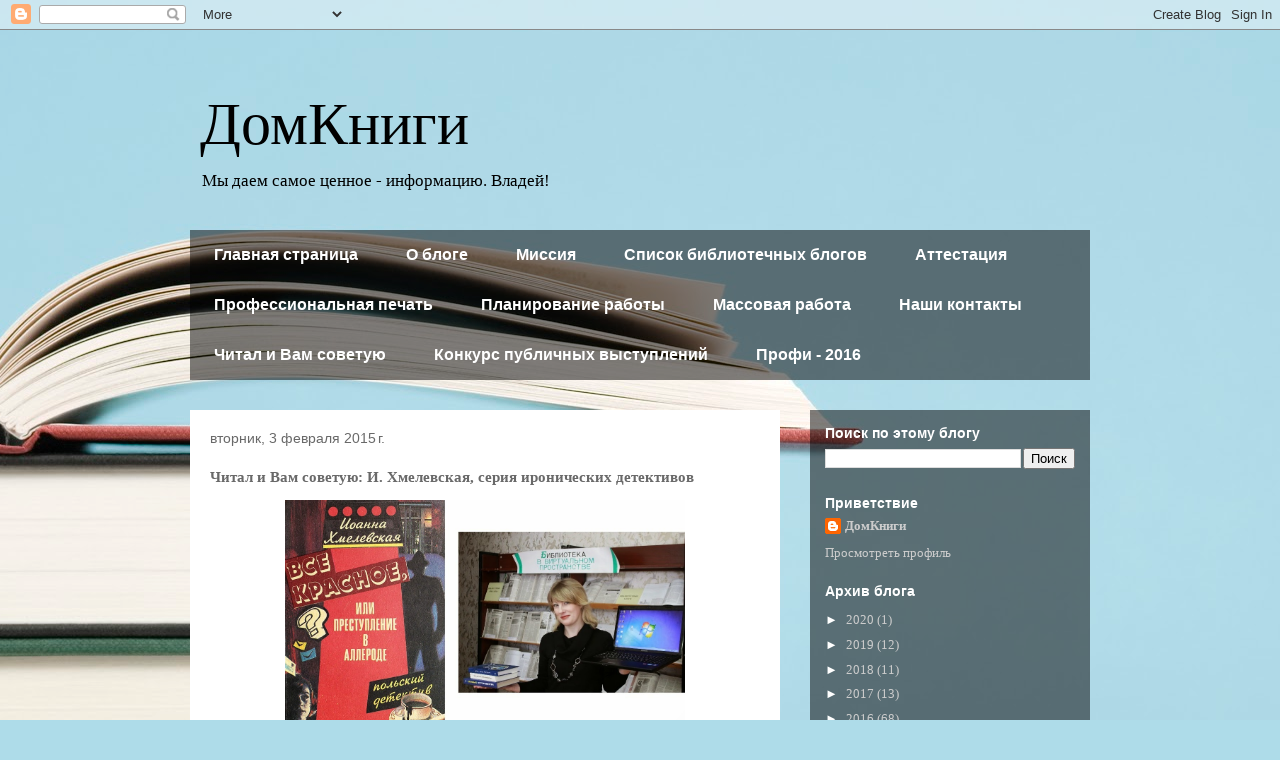

--- FILE ---
content_type: text/html; charset=UTF-8
request_url: https://domknigi.blogspot.com/2015/02/blog-post_3.html
body_size: 18148
content:
<!DOCTYPE html>
<html class='v2' dir='ltr' lang='ru'>
<head>
<link href='https://www.blogger.com/static/v1/widgets/335934321-css_bundle_v2.css' rel='stylesheet' type='text/css'/>
<meta content='width=1100' name='viewport'/>
<meta content='text/html; charset=UTF-8' http-equiv='Content-Type'/>
<meta content='blogger' name='generator'/>
<link href='https://domknigi.blogspot.com/favicon.ico' rel='icon' type='image/x-icon'/>
<link href='http://domknigi.blogspot.com/2015/02/blog-post_3.html' rel='canonical'/>
<link rel="alternate" type="application/atom+xml" title="ДомКниги - Atom" href="https://domknigi.blogspot.com/feeds/posts/default" />
<link rel="alternate" type="application/rss+xml" title="ДомКниги - RSS" href="https://domknigi.blogspot.com/feeds/posts/default?alt=rss" />
<link rel="service.post" type="application/atom+xml" title="ДомКниги - Atom" href="https://www.blogger.com/feeds/6075400289189704576/posts/default" />

<link rel="alternate" type="application/atom+xml" title="ДомКниги - Atom" href="https://domknigi.blogspot.com/feeds/7839027554616891417/comments/default" />
<!--Can't find substitution for tag [blog.ieCssRetrofitLinks]-->
<link href='https://blogger.googleusercontent.com/img/b/R29vZ2xl/AVvXsEjzWQY74b8X6zVyqO4FdDNm5Ba4nlZ96JgwIVDWJggntFgmzUic0HV4wUaZRwwmTnudePBSIjhdIkmXUnYIbb1xf_6n4G469xp_N2D5zyE24xDxGZzZQbnRlzuJvx2OvlVtlLpZft4GJDw/s1600/Ioanna_Hmelevskaya__Vse_krasnoe_ili_Prestuplenie_v_Allerode.jpeg' rel='image_src'/>
<meta content='http://domknigi.blogspot.com/2015/02/blog-post_3.html' property='og:url'/>
<meta content='Читал и Вам советую: И. Хмелевская, серия иронических детективов' property='og:title'/>
<meta content='Блог Центральной городской библиотеки им. Н. Крупской, Дом книги (ЦБС, Дзержинск)' property='og:description'/>
<meta content='https://blogger.googleusercontent.com/img/b/R29vZ2xl/AVvXsEjzWQY74b8X6zVyqO4FdDNm5Ba4nlZ96JgwIVDWJggntFgmzUic0HV4wUaZRwwmTnudePBSIjhdIkmXUnYIbb1xf_6n4G469xp_N2D5zyE24xDxGZzZQbnRlzuJvx2OvlVtlLpZft4GJDw/w1200-h630-p-k-no-nu/Ioanna_Hmelevskaya__Vse_krasnoe_ili_Prestuplenie_v_Allerode.jpeg' property='og:image'/>
<title>ДомКниги: Читал и Вам советую: И. Хмелевская, серия иронических детективов</title>
<style type='text/css'>@font-face{font-family:'Allerta';font-style:normal;font-weight:400;font-display:swap;src:url(//fonts.gstatic.com/s/allerta/v19/TwMO-IAHRlkbx940YnYXSCiN9uc.woff2)format('woff2');unicode-range:U+0000-00FF,U+0131,U+0152-0153,U+02BB-02BC,U+02C6,U+02DA,U+02DC,U+0304,U+0308,U+0329,U+2000-206F,U+20AC,U+2122,U+2191,U+2193,U+2212,U+2215,U+FEFF,U+FFFD;}</style>
<style id='page-skin-1' type='text/css'><!--
/*
-----------------------------------------------
Blogger Template Style
Name:     Travel
Designer: Sookhee Lee
URL:      www.plyfly.net
----------------------------------------------- */
/* Content
----------------------------------------------- */
body {
font: normal normal 13px 'Times New Roman', Times, FreeSerif, serif;
color: #696969;
background: #aedce9 url(//themes.googleusercontent.com/image?id=1aSXz0EUQA6OfP2_5rLADo2fO_7Eo-n491NAiLY3IQ_sEBa11506Zc39km57LDp095wvw) no-repeat fixed top center /* Credit: Deejpilot (http://www.istockphoto.com/googleimages.php?id=5972800&platform=blogger) */;
}
html body .region-inner {
min-width: 0;
max-width: 100%;
width: auto;
}
a:link {
text-decoration:none;
color: #049bff;
}
a:visited {
text-decoration:none;
color: #0976be;
}
a:hover {
text-decoration:underline;
color: #049bff;
}
.content-outer .content-cap-top {
height: 0;
background: transparent none repeat-x scroll top center;
}
.content-outer {
margin: 0 auto;
padding-top: 0;
}
.content-inner {
background: transparent none repeat-x scroll top center;
background-position: left -0;
background-color: transparent;
padding: 30px;
}
.main-inner .date-outer {
margin-bottom: 2em;
}
/* Header
----------------------------------------------- */
.header-inner .Header .titlewrapper,
.header-inner .Header .descriptionwrapper {
padding-left: 10px;
padding-right: 10px;
}
.Header h1 {
font: normal normal 60px Allerta;
color: #000000;
}
.Header h1 a {
color: #000000;
}
.Header .description {
color: #000000;
font-size: 130%;
}
/* Tabs
----------------------------------------------- */
.tabs-inner {
margin: 1em 0 0;
padding: 0;
}
.tabs-inner .section {
margin: 0;
}
.tabs-inner .widget ul {
padding: 0;
background: transparent url(https://resources.blogblog.com/blogblog/data/1kt/travel/bg_black_50.png) repeat scroll top center;
}
.tabs-inner .widget li {
border: none;
}
.tabs-inner .widget li a {
display: inline-block;
padding: 1em 1.5em;
color: #ffffff;
font: normal bold 16px 'Trebuchet MS',Trebuchet,sans-serif;
}
.tabs-inner .widget li.selected a,
.tabs-inner .widget li a:hover {
position: relative;
z-index: 1;
background: transparent url(https://resources.blogblog.com/blogblog/data/1kt/travel/bg_black_50.png) repeat scroll top center;
color: #ffffff;
}
/* Headings
----------------------------------------------- */
h2 {
font: normal bold 14px 'Trebuchet MS',Trebuchet,sans-serif;
color: #ffffff;
}
.main-inner h2.date-header {
font: normal normal 14px 'Trebuchet MS',Trebuchet,sans-serif;
color: #696969;
}
.footer-inner .widget h2,
.sidebar .widget h2 {
padding-bottom: .5em;
}
/* Main
----------------------------------------------- */
.main-inner {
padding: 30px 0;
}
.main-inner .column-center-inner {
padding: 20px 0;
}
.main-inner .column-center-inner .section {
margin: 0 20px;
}
.main-inner .column-right-inner {
margin-left: 30px;
}
.main-inner .fauxcolumn-right-outer .fauxcolumn-inner {
margin-left: 30px;
background: transparent url(https://resources.blogblog.com/blogblog/data/1kt/travel/bg_black_50.png) repeat scroll top left;
}
.main-inner .column-left-inner {
margin-right: 30px;
}
.main-inner .fauxcolumn-left-outer .fauxcolumn-inner {
margin-right: 30px;
background: transparent url(https://resources.blogblog.com/blogblog/data/1kt/travel/bg_black_50.png) repeat scroll top left;
}
.main-inner .column-left-inner,
.main-inner .column-right-inner {
padding: 15px 0;
}
/* Posts
----------------------------------------------- */
h3.post-title {
margin-top: 20px;
}
h3.post-title a {
font: normal bold 20px 'Trebuchet MS',Trebuchet,sans-serif;
color: #000000;
}
h3.post-title a:hover {
text-decoration: underline;
}
.main-inner .column-center-outer {
background: #ffffff none repeat scroll top left;
_background-image: none;
}
.post-body {
line-height: 1.4;
position: relative;
}
.post-header {
margin: 0 0 1em;
line-height: 1.6;
}
.post-footer {
margin: .5em 0;
line-height: 1.6;
}
#blog-pager {
font-size: 140%;
}
#comments {
background: #cccccc none repeat scroll top center;
padding: 15px;
}
#comments .comment-author {
padding-top: 1.5em;
}
#comments h4,
#comments .comment-author a,
#comments .comment-timestamp a {
color: #000000;
}
#comments .comment-author:first-child {
padding-top: 0;
border-top: none;
}
.avatar-image-container {
margin: .2em 0 0;
}
/* Comments
----------------------------------------------- */
#comments a {
color: #000000;
}
.comments .comments-content .icon.blog-author {
background-repeat: no-repeat;
background-image: url([data-uri]);
}
.comments .comments-content .loadmore a {
border-top: 1px solid #000000;
border-bottom: 1px solid #000000;
}
.comments .comment-thread.inline-thread {
background: #ffffff;
}
.comments .continue {
border-top: 2px solid #000000;
}
/* Widgets
----------------------------------------------- */
.sidebar .widget {
border-bottom: 2px solid transparent;
padding-bottom: 10px;
margin: 10px 0;
}
.sidebar .widget:first-child {
margin-top: 0;
}
.sidebar .widget:last-child {
border-bottom: none;
margin-bottom: 0;
padding-bottom: 0;
}
.footer-inner .widget,
.sidebar .widget {
font: normal normal 13px 'Times New Roman', Times, FreeSerif, serif;
color: #cccccc;
}
.sidebar .widget a:link {
color: #cccccc;
text-decoration: none;
}
.sidebar .widget a:visited {
color: #cccccc;
}
.sidebar .widget a:hover {
color: #cccccc;
text-decoration: underline;
}
.footer-inner .widget a:link {
color: #049bff;
text-decoration: none;
}
.footer-inner .widget a:visited {
color: #0976be;
}
.footer-inner .widget a:hover {
color: #049bff;
text-decoration: underline;
}
.widget .zippy {
color: #ffffff;
}
.footer-inner {
background: transparent url(https://resources.blogblog.com/blogblog/data/1kt/travel/bg_black_50.png) repeat scroll top center;
}
/* Mobile
----------------------------------------------- */
body.mobile  {
background-size: 100% auto;
}
body.mobile .AdSense {
margin: 0 -10px;
}
.mobile .body-fauxcolumn-outer {
background: transparent none repeat scroll top left;
}
.mobile .footer-inner .widget a:link {
color: #cccccc;
text-decoration: none;
}
.mobile .footer-inner .widget a:visited {
color: #cccccc;
}
.mobile-post-outer a {
color: #000000;
}
.mobile-link-button {
background-color: #049bff;
}
.mobile-link-button a:link, .mobile-link-button a:visited {
color: #ffffff;
}
.mobile-index-contents {
color: #696969;
}
.mobile .tabs-inner .PageList .widget-content {
background: transparent url(https://resources.blogblog.com/blogblog/data/1kt/travel/bg_black_50.png) repeat scroll top center;
color: #ffffff;
}
.mobile .tabs-inner .PageList .widget-content .pagelist-arrow {
border-left: 1px solid #ffffff;
}

--></style>
<style id='template-skin-1' type='text/css'><!--
body {
min-width: 960px;
}
.content-outer, .content-fauxcolumn-outer, .region-inner {
min-width: 960px;
max-width: 960px;
_width: 960px;
}
.main-inner .columns {
padding-left: 0;
padding-right: 310px;
}
.main-inner .fauxcolumn-center-outer {
left: 0;
right: 310px;
/* IE6 does not respect left and right together */
_width: expression(this.parentNode.offsetWidth -
parseInt("0") -
parseInt("310px") + 'px');
}
.main-inner .fauxcolumn-left-outer {
width: 0;
}
.main-inner .fauxcolumn-right-outer {
width: 310px;
}
.main-inner .column-left-outer {
width: 0;
right: 100%;
margin-left: -0;
}
.main-inner .column-right-outer {
width: 310px;
margin-right: -310px;
}
#layout {
min-width: 0;
}
#layout .content-outer {
min-width: 0;
width: 800px;
}
#layout .region-inner {
min-width: 0;
width: auto;
}
body#layout div.add_widget {
padding: 8px;
}
body#layout div.add_widget a {
margin-left: 32px;
}
--></style>
<style>
    body {background-image:url(\/\/themes.googleusercontent.com\/image?id=1aSXz0EUQA6OfP2_5rLADo2fO_7Eo-n491NAiLY3IQ_sEBa11506Zc39km57LDp095wvw);}
    
@media (max-width: 200px) { body {background-image:url(\/\/themes.googleusercontent.com\/image?id=1aSXz0EUQA6OfP2_5rLADo2fO_7Eo-n491NAiLY3IQ_sEBa11506Zc39km57LDp095wvw&options=w200);}}
@media (max-width: 400px) and (min-width: 201px) { body {background-image:url(\/\/themes.googleusercontent.com\/image?id=1aSXz0EUQA6OfP2_5rLADo2fO_7Eo-n491NAiLY3IQ_sEBa11506Zc39km57LDp095wvw&options=w400);}}
@media (max-width: 800px) and (min-width: 401px) { body {background-image:url(\/\/themes.googleusercontent.com\/image?id=1aSXz0EUQA6OfP2_5rLADo2fO_7Eo-n491NAiLY3IQ_sEBa11506Zc39km57LDp095wvw&options=w800);}}
@media (max-width: 1200px) and (min-width: 801px) { body {background-image:url(\/\/themes.googleusercontent.com\/image?id=1aSXz0EUQA6OfP2_5rLADo2fO_7Eo-n491NAiLY3IQ_sEBa11506Zc39km57LDp095wvw&options=w1200);}}
/* Last tag covers anything over one higher than the previous max-size cap. */
@media (min-width: 1201px) { body {background-image:url(\/\/themes.googleusercontent.com\/image?id=1aSXz0EUQA6OfP2_5rLADo2fO_7Eo-n491NAiLY3IQ_sEBa11506Zc39km57LDp095wvw&options=w1600);}}
  </style>
<link href='https://www.blogger.com/dyn-css/authorization.css?targetBlogID=6075400289189704576&amp;zx=71f25075-6eee-4dea-9d11-3f9c1b276aa1' media='none' onload='if(media!=&#39;all&#39;)media=&#39;all&#39;' rel='stylesheet'/><noscript><link href='https://www.blogger.com/dyn-css/authorization.css?targetBlogID=6075400289189704576&amp;zx=71f25075-6eee-4dea-9d11-3f9c1b276aa1' rel='stylesheet'/></noscript>
<meta name='google-adsense-platform-account' content='ca-host-pub-1556223355139109'/>
<meta name='google-adsense-platform-domain' content='blogspot.com'/>

</head>
<body class='loading variant-beach'>
<div class='navbar section' id='navbar' name='Панель навигации'><div class='widget Navbar' data-version='1' id='Navbar1'><script type="text/javascript">
    function setAttributeOnload(object, attribute, val) {
      if(window.addEventListener) {
        window.addEventListener('load',
          function(){ object[attribute] = val; }, false);
      } else {
        window.attachEvent('onload', function(){ object[attribute] = val; });
      }
    }
  </script>
<div id="navbar-iframe-container"></div>
<script type="text/javascript" src="https://apis.google.com/js/platform.js"></script>
<script type="text/javascript">
      gapi.load("gapi.iframes:gapi.iframes.style.bubble", function() {
        if (gapi.iframes && gapi.iframes.getContext) {
          gapi.iframes.getContext().openChild({
              url: 'https://www.blogger.com/navbar/6075400289189704576?po\x3d7839027554616891417\x26origin\x3dhttps://domknigi.blogspot.com',
              where: document.getElementById("navbar-iframe-container"),
              id: "navbar-iframe"
          });
        }
      });
    </script><script type="text/javascript">
(function() {
var script = document.createElement('script');
script.type = 'text/javascript';
script.src = '//pagead2.googlesyndication.com/pagead/js/google_top_exp.js';
var head = document.getElementsByTagName('head')[0];
if (head) {
head.appendChild(script);
}})();
</script>
</div></div>
<div class='body-fauxcolumns'>
<div class='fauxcolumn-outer body-fauxcolumn-outer'>
<div class='cap-top'>
<div class='cap-left'></div>
<div class='cap-right'></div>
</div>
<div class='fauxborder-left'>
<div class='fauxborder-right'></div>
<div class='fauxcolumn-inner'>
</div>
</div>
<div class='cap-bottom'>
<div class='cap-left'></div>
<div class='cap-right'></div>
</div>
</div>
</div>
<div class='content'>
<div class='content-fauxcolumns'>
<div class='fauxcolumn-outer content-fauxcolumn-outer'>
<div class='cap-top'>
<div class='cap-left'></div>
<div class='cap-right'></div>
</div>
<div class='fauxborder-left'>
<div class='fauxborder-right'></div>
<div class='fauxcolumn-inner'>
</div>
</div>
<div class='cap-bottom'>
<div class='cap-left'></div>
<div class='cap-right'></div>
</div>
</div>
</div>
<div class='content-outer'>
<div class='content-cap-top cap-top'>
<div class='cap-left'></div>
<div class='cap-right'></div>
</div>
<div class='fauxborder-left content-fauxborder-left'>
<div class='fauxborder-right content-fauxborder-right'></div>
<div class='content-inner'>
<header>
<div class='header-outer'>
<div class='header-cap-top cap-top'>
<div class='cap-left'></div>
<div class='cap-right'></div>
</div>
<div class='fauxborder-left header-fauxborder-left'>
<div class='fauxborder-right header-fauxborder-right'></div>
<div class='region-inner header-inner'>
<div class='header section' id='header' name='Заголовок'><div class='widget Header' data-version='1' id='Header1'>
<div id='header-inner'>
<div class='titlewrapper'>
<h1 class='title'>
<a href='https://domknigi.blogspot.com/'>
ДомКниги
</a>
</h1>
</div>
<div class='descriptionwrapper'>
<p class='description'><span>Мы даем самое ценное - информацию. Владей!</span></p>
</div>
</div>
</div></div>
</div>
</div>
<div class='header-cap-bottom cap-bottom'>
<div class='cap-left'></div>
<div class='cap-right'></div>
</div>
</div>
</header>
<div class='tabs-outer'>
<div class='tabs-cap-top cap-top'>
<div class='cap-left'></div>
<div class='cap-right'></div>
</div>
<div class='fauxborder-left tabs-fauxborder-left'>
<div class='fauxborder-right tabs-fauxborder-right'></div>
<div class='region-inner tabs-inner'>
<div class='tabs section' id='crosscol' name='Поперечный столбец'><div class='widget PageList' data-version='1' id='PageList1'>
<h2>Страницы</h2>
<div class='widget-content'>
<ul>
<li>
<a href='https://domknigi.blogspot.com/'>Главная страница</a>
</li>
<li>
<a href='https://domknigi.blogspot.com/p/blog-page_3.html'>О блоге</a>
</li>
<li>
<a href='https://domknigi.blogspot.com/p/blog-page_9793.html'>Миссия</a>
</li>
<li>
<a href='https://domknigi.blogspot.com/p/blog-page_1644.html'>Список библиотечных блогов</a>
</li>
<li>
<a href='https://domknigi.blogspot.com/p/blog-page_7646.html'>Аттестация</a>
</li>
<li>
<a href='https://domknigi.blogspot.com/p/blog-page_2638.html'>Профессиональная печать </a>
</li>
<li>
<a href='https://domknigi.blogspot.com/p/2014.html'>Планирование работы</a>
</li>
<li>
<a href='https://domknigi.blogspot.com/p/blog-page_18.html'>Массовая работа</a>
</li>
<li>
<a href='https://domknigi.blogspot.com/p/blog-page_13.html'>Наши контакты</a>
</li>
<li>
<a href='https://domknigi.blogspot.com/p/blog-page_2.html'>Читал и Вам советую</a>
</li>
<li>
<a href='https://domknigi.blogspot.com/p/blog-page_6.html'>Конкурс публичных выступлений</a>
</li>
<li>
<a href='https://domknigi.blogspot.com/p/2016_30.html'>Профи - 2016</a>
</li>
</ul>
<div class='clear'></div>
</div>
</div></div>
<div class='tabs no-items section' id='crosscol-overflow' name='Cross-Column 2'></div>
</div>
</div>
<div class='tabs-cap-bottom cap-bottom'>
<div class='cap-left'></div>
<div class='cap-right'></div>
</div>
</div>
<div class='main-outer'>
<div class='main-cap-top cap-top'>
<div class='cap-left'></div>
<div class='cap-right'></div>
</div>
<div class='fauxborder-left main-fauxborder-left'>
<div class='fauxborder-right main-fauxborder-right'></div>
<div class='region-inner main-inner'>
<div class='columns fauxcolumns'>
<div class='fauxcolumn-outer fauxcolumn-center-outer'>
<div class='cap-top'>
<div class='cap-left'></div>
<div class='cap-right'></div>
</div>
<div class='fauxborder-left'>
<div class='fauxborder-right'></div>
<div class='fauxcolumn-inner'>
</div>
</div>
<div class='cap-bottom'>
<div class='cap-left'></div>
<div class='cap-right'></div>
</div>
</div>
<div class='fauxcolumn-outer fauxcolumn-left-outer'>
<div class='cap-top'>
<div class='cap-left'></div>
<div class='cap-right'></div>
</div>
<div class='fauxborder-left'>
<div class='fauxborder-right'></div>
<div class='fauxcolumn-inner'>
</div>
</div>
<div class='cap-bottom'>
<div class='cap-left'></div>
<div class='cap-right'></div>
</div>
</div>
<div class='fauxcolumn-outer fauxcolumn-right-outer'>
<div class='cap-top'>
<div class='cap-left'></div>
<div class='cap-right'></div>
</div>
<div class='fauxborder-left'>
<div class='fauxborder-right'></div>
<div class='fauxcolumn-inner'>
</div>
</div>
<div class='cap-bottom'>
<div class='cap-left'></div>
<div class='cap-right'></div>
</div>
</div>
<!-- corrects IE6 width calculation -->
<div class='columns-inner'>
<div class='column-center-outer'>
<div class='column-center-inner'>
<div class='main section' id='main' name='Основной'><div class='widget Blog' data-version='1' id='Blog1'>
<div class='blog-posts hfeed'>

          <div class="date-outer">
        
<h2 class='date-header'><span>вторник, 3 февраля 2015&#8239;г.</span></h2>

          <div class="date-posts">
        
<div class='post-outer'>
<div class='post hentry uncustomized-post-template' itemprop='blogPost' itemscope='itemscope' itemtype='http://schema.org/BlogPosting'>
<meta content='https://blogger.googleusercontent.com/img/b/R29vZ2xl/AVvXsEjzWQY74b8X6zVyqO4FdDNm5Ba4nlZ96JgwIVDWJggntFgmzUic0HV4wUaZRwwmTnudePBSIjhdIkmXUnYIbb1xf_6n4G469xp_N2D5zyE24xDxGZzZQbnRlzuJvx2OvlVtlLpZft4GJDw/s1600/Ioanna_Hmelevskaya__Vse_krasnoe_ili_Prestuplenie_v_Allerode.jpeg' itemprop='image_url'/>
<meta content='6075400289189704576' itemprop='blogId'/>
<meta content='7839027554616891417' itemprop='postId'/>
<a name='7839027554616891417'></a>
<h3 class='post-title entry-title' itemprop='name'>
Читал и Вам советую: И. Хмелевская, серия иронических детективов
</h3>
<div class='post-header'>
<div class='post-header-line-1'></div>
</div>
<div class='post-body entry-content' id='post-body-7839027554616891417' itemprop='description articleBody'>
<div dir="ltr" style="text-align: left;" trbidi="on">
<div class="separator" style="clear: both; text-align: center;">
<a href="https://blogger.googleusercontent.com/img/b/R29vZ2xl/AVvXsEjzWQY74b8X6zVyqO4FdDNm5Ba4nlZ96JgwIVDWJggntFgmzUic0HV4wUaZRwwmTnudePBSIjhdIkmXUnYIbb1xf_6n4G469xp_N2D5zyE24xDxGZzZQbnRlzuJvx2OvlVtlLpZft4GJDw/s1600/Ioanna_Hmelevskaya__Vse_krasnoe_ili_Prestuplenie_v_Allerode.jpeg" imageanchor="1" style="margin-left: 1em; margin-right: 1em;"><img border="0" height="247" src="https://blogger.googleusercontent.com/img/b/R29vZ2xl/AVvXsEjzWQY74b8X6zVyqO4FdDNm5Ba4nlZ96JgwIVDWJggntFgmzUic0HV4wUaZRwwmTnudePBSIjhdIkmXUnYIbb1xf_6n4G469xp_N2D5zyE24xDxGZzZQbnRlzuJvx2OvlVtlLpZft4GJDw/s1600/Ioanna_Hmelevskaya__Vse_krasnoe_ili_Prestuplenie_v_Allerode.jpeg" width="400" /></a></div>
<div style="text-align: center;">
<br /></div>
<div style="text-align: left;">
<span style="color: #444444;"><span style="font-family: Georgia,&quot;Times New Roman&quot;,serif;">Сегодня советы читающей публике дает Наталья Евгеньевна Караваева - главный методист ЦГБ.</span></span></div>
<div style="text-align: left;">
</div>
<span style="color: #444444;"><span style="font-family: Georgia,&quot;Times New Roman&quot;,serif;">"Обожаю <b><span style="color: #073763;">Хмелевскую</span></b>. Первая прочитанная книга <span style="color: #073763;"><b>&#171;Все красное, или преступление в Аллероде&#187;</b></span>. Когда читала &#8211; хохотала&#8230; Потом с сестрой специально стали покупать все ее книги. Стали читать их в хронологическом порядке, т.е. по мере написания.&nbsp;</span></span><br />
<span style="color: #444444;"><span style="font-family: Georgia,&quot;Times New Roman&quot;,serif;"><br />Кстати, сама Хмелевская была довольна тем, как ее произведения переведены на славянские языки - юмор при переводе не страдает. А вот с языками других групп все обстоит гораздо хуже: на немецкий, португальский, итальянский, английский, французский - пробовали переводить, но ничего не получилось.&nbsp;</span></span><br />
<span style="color: #444444;"><span style="font-family: Georgia,&quot;Times New Roman&quot;,serif;"><br />Литературные критики и исследователи называют этот жанр, в котором пишет Хмелевская &#8211; ироничный детектив. Мне же просто нравится манера автора, ее стиль. Они интересны, потому что свои сюжеты пани Иоанна брала из жизни окружающих - и из своей тоже.&nbsp;</span></span><br />
<span style="color: #444444;"><span style="font-family: Georgia,&quot;Times New Roman&quot;,serif;"><br />Вообще книги Хмелевской для меня &#8211; книги настроения. Когда у меня плохое настроение, я подхожу к полке с книгами, закрываю глаза и наугад беру книгу. Читала их уже не по одному разу, читала и Вам советую".</span></span></div>
<div style='clear: both;'></div>
</div>
<div class='post-footer'>
<div class='post-footer-line post-footer-line-1'>
<span class='post-author vcard'>
Автор:
<span class='fn' itemprop='author' itemscope='itemscope' itemtype='http://schema.org/Person'>
<meta content='https://www.blogger.com/profile/05400872974994564529' itemprop='url'/>
<a class='g-profile' href='https://www.blogger.com/profile/05400872974994564529' rel='author' title='author profile'>
<span itemprop='name'>ДомКниги</span>
</a>
</span>
</span>
<span class='post-timestamp'>
на
<meta content='http://domknigi.blogspot.com/2015/02/blog-post_3.html' itemprop='url'/>
<a class='timestamp-link' href='https://domknigi.blogspot.com/2015/02/blog-post_3.html' rel='bookmark' title='permanent link'><abbr class='published' itemprop='datePublished' title='2015-02-03T10:49:00+03:00'>10:49</abbr></a>
</span>
<span class='post-comment-link'>
</span>
<span class='post-icons'>
<span class='item-control blog-admin pid-663123205'>
<a href='https://www.blogger.com/post-edit.g?blogID=6075400289189704576&postID=7839027554616891417&from=pencil' title='Изменить сообщение'>
<img alt='' class='icon-action' height='18' src='https://resources.blogblog.com/img/icon18_edit_allbkg.gif' width='18'/>
</a>
</span>
</span>
<div class='post-share-buttons goog-inline-block'>
<a class='goog-inline-block share-button sb-email' href='https://www.blogger.com/share-post.g?blogID=6075400289189704576&postID=7839027554616891417&target=email' target='_blank' title='Отправить по электронной почте'><span class='share-button-link-text'>Отправить по электронной почте</span></a><a class='goog-inline-block share-button sb-blog' href='https://www.blogger.com/share-post.g?blogID=6075400289189704576&postID=7839027554616891417&target=blog' onclick='window.open(this.href, "_blank", "height=270,width=475"); return false;' target='_blank' title='Написать об этом в блоге'><span class='share-button-link-text'>Написать об этом в блоге</span></a><a class='goog-inline-block share-button sb-twitter' href='https://www.blogger.com/share-post.g?blogID=6075400289189704576&postID=7839027554616891417&target=twitter' target='_blank' title='Поделиться в X'><span class='share-button-link-text'>Поделиться в X</span></a><a class='goog-inline-block share-button sb-facebook' href='https://www.blogger.com/share-post.g?blogID=6075400289189704576&postID=7839027554616891417&target=facebook' onclick='window.open(this.href, "_blank", "height=430,width=640"); return false;' target='_blank' title='Опубликовать в Facebook'><span class='share-button-link-text'>Опубликовать в Facebook</span></a><a class='goog-inline-block share-button sb-pinterest' href='https://www.blogger.com/share-post.g?blogID=6075400289189704576&postID=7839027554616891417&target=pinterest' target='_blank' title='Поделиться в Pinterest'><span class='share-button-link-text'>Поделиться в Pinterest</span></a>
</div>
</div>
<div class='post-footer-line post-footer-line-2'>
<span class='post-labels'>
Ярлыки:
<a href='https://domknigi.blogspot.com/search/label/%D0%A7%D0%B8%D1%82%D0%B0%D0%BB%20%D0%B8%20%D0%92%D0%B0%D0%BC%20%D1%81%D0%BE%D0%B2%D0%B5%D1%82%D1%83%D1%8E' rel='tag'>Читал и Вам советую</a>
</span>
</div>
<div class='post-footer-line post-footer-line-3'>
<span class='post-location'>
</span>
</div>
</div>
</div>
<div class='comments' id='comments'>
<a name='comments'></a>
<h4>3 комментария:</h4>
<div class='comments-content'>
<script async='async' src='' type='text/javascript'></script>
<script type='text/javascript'>
    (function() {
      var items = null;
      var msgs = null;
      var config = {};

// <![CDATA[
      var cursor = null;
      if (items && items.length > 0) {
        cursor = parseInt(items[items.length - 1].timestamp) + 1;
      }

      var bodyFromEntry = function(entry) {
        var text = (entry &&
                    ((entry.content && entry.content.$t) ||
                     (entry.summary && entry.summary.$t))) ||
            '';
        if (entry && entry.gd$extendedProperty) {
          for (var k in entry.gd$extendedProperty) {
            if (entry.gd$extendedProperty[k].name == 'blogger.contentRemoved') {
              return '<span class="deleted-comment">' + text + '</span>';
            }
          }
        }
        return text;
      }

      var parse = function(data) {
        cursor = null;
        var comments = [];
        if (data && data.feed && data.feed.entry) {
          for (var i = 0, entry; entry = data.feed.entry[i]; i++) {
            var comment = {};
            // comment ID, parsed out of the original id format
            var id = /blog-(\d+).post-(\d+)/.exec(entry.id.$t);
            comment.id = id ? id[2] : null;
            comment.body = bodyFromEntry(entry);
            comment.timestamp = Date.parse(entry.published.$t) + '';
            if (entry.author && entry.author.constructor === Array) {
              var auth = entry.author[0];
              if (auth) {
                comment.author = {
                  name: (auth.name ? auth.name.$t : undefined),
                  profileUrl: (auth.uri ? auth.uri.$t : undefined),
                  avatarUrl: (auth.gd$image ? auth.gd$image.src : undefined)
                };
              }
            }
            if (entry.link) {
              if (entry.link[2]) {
                comment.link = comment.permalink = entry.link[2].href;
              }
              if (entry.link[3]) {
                var pid = /.*comments\/default\/(\d+)\?.*/.exec(entry.link[3].href);
                if (pid && pid[1]) {
                  comment.parentId = pid[1];
                }
              }
            }
            comment.deleteclass = 'item-control blog-admin';
            if (entry.gd$extendedProperty) {
              for (var k in entry.gd$extendedProperty) {
                if (entry.gd$extendedProperty[k].name == 'blogger.itemClass') {
                  comment.deleteclass += ' ' + entry.gd$extendedProperty[k].value;
                } else if (entry.gd$extendedProperty[k].name == 'blogger.displayTime') {
                  comment.displayTime = entry.gd$extendedProperty[k].value;
                }
              }
            }
            comments.push(comment);
          }
        }
        return comments;
      };

      var paginator = function(callback) {
        if (hasMore()) {
          var url = config.feed + '?alt=json&v=2&orderby=published&reverse=false&max-results=50';
          if (cursor) {
            url += '&published-min=' + new Date(cursor).toISOString();
          }
          window.bloggercomments = function(data) {
            var parsed = parse(data);
            cursor = parsed.length < 50 ? null
                : parseInt(parsed[parsed.length - 1].timestamp) + 1
            callback(parsed);
            window.bloggercomments = null;
          }
          url += '&callback=bloggercomments';
          var script = document.createElement('script');
          script.type = 'text/javascript';
          script.src = url;
          document.getElementsByTagName('head')[0].appendChild(script);
        }
      };
      var hasMore = function() {
        return !!cursor;
      };
      var getMeta = function(key, comment) {
        if ('iswriter' == key) {
          var matches = !!comment.author
              && comment.author.name == config.authorName
              && comment.author.profileUrl == config.authorUrl;
          return matches ? 'true' : '';
        } else if ('deletelink' == key) {
          return config.baseUri + '/comment/delete/'
               + config.blogId + '/' + comment.id;
        } else if ('deleteclass' == key) {
          return comment.deleteclass;
        }
        return '';
      };

      var replybox = null;
      var replyUrlParts = null;
      var replyParent = undefined;

      var onReply = function(commentId, domId) {
        if (replybox == null) {
          // lazily cache replybox, and adjust to suit this style:
          replybox = document.getElementById('comment-editor');
          if (replybox != null) {
            replybox.height = '250px';
            replybox.style.display = 'block';
            replyUrlParts = replybox.src.split('#');
          }
        }
        if (replybox && (commentId !== replyParent)) {
          replybox.src = '';
          document.getElementById(domId).insertBefore(replybox, null);
          replybox.src = replyUrlParts[0]
              + (commentId ? '&parentID=' + commentId : '')
              + '#' + replyUrlParts[1];
          replyParent = commentId;
        }
      };

      var hash = (window.location.hash || '#').substring(1);
      var startThread, targetComment;
      if (/^comment-form_/.test(hash)) {
        startThread = hash.substring('comment-form_'.length);
      } else if (/^c[0-9]+$/.test(hash)) {
        targetComment = hash.substring(1);
      }

      // Configure commenting API:
      var configJso = {
        'maxDepth': config.maxThreadDepth
      };
      var provider = {
        'id': config.postId,
        'data': items,
        'loadNext': paginator,
        'hasMore': hasMore,
        'getMeta': getMeta,
        'onReply': onReply,
        'rendered': true,
        'initComment': targetComment,
        'initReplyThread': startThread,
        'config': configJso,
        'messages': msgs
      };

      var render = function() {
        if (window.goog && window.goog.comments) {
          var holder = document.getElementById('comment-holder');
          window.goog.comments.render(holder, provider);
        }
      };

      // render now, or queue to render when library loads:
      if (window.goog && window.goog.comments) {
        render();
      } else {
        window.goog = window.goog || {};
        window.goog.comments = window.goog.comments || {};
        window.goog.comments.loadQueue = window.goog.comments.loadQueue || [];
        window.goog.comments.loadQueue.push(render);
      }
    })();
// ]]>
  </script>
<div id='comment-holder'>
<div class="comment-thread toplevel-thread"><ol id="top-ra"><li class="comment" id="c6147649598742829076"><div class="avatar-image-container"><img src="//www.blogger.com/img/blogger_logo_round_35.png" alt=""/></div><div class="comment-block"><div class="comment-header"><cite class="user"><a href="https://www.blogger.com/profile/15537265398516264033" rel="nofollow">Unknown</a></cite><span class="icon user "></span><span class="datetime secondary-text"><a rel="nofollow" href="https://domknigi.blogspot.com/2015/02/blog-post_3.html?showComment=1422952508119#c6147649598742829076">3 февраля 2015&#8239;г. в 11:35</a></span></div><p class="comment-content">Я тоже первым прочитала &quot;Все красное&quot;, кажется, в журнале &quot;Смена&quot;. И тоже хохотала.</p><span class="comment-actions secondary-text"><a class="comment-reply" target="_self" data-comment-id="6147649598742829076">Ответить</a><span class="item-control blog-admin blog-admin pid-1333940718"><a target="_self" href="https://www.blogger.com/comment/delete/6075400289189704576/6147649598742829076">Удалить</a></span></span></div><div class="comment-replies"><div id="c6147649598742829076-rt" class="comment-thread inline-thread hidden"><span class="thread-toggle thread-expanded"><span class="thread-arrow"></span><span class="thread-count"><a target="_self">Ответы</a></span></span><ol id="c6147649598742829076-ra" class="thread-chrome thread-expanded"><div></div><div id="c6147649598742829076-continue" class="continue"><a class="comment-reply" target="_self" data-comment-id="6147649598742829076">Ответить</a></div></ol></div></div><div class="comment-replybox-single" id="c6147649598742829076-ce"></div></li><li class="comment" id="c3568608894056623460"><div class="avatar-image-container"><img src="//resources.blogblog.com/img/blank.gif" alt=""/></div><div class="comment-block"><div class="comment-header"><cite class="user">Анонимный</cite><span class="icon user "></span><span class="datetime secondary-text"><a rel="nofollow" href="https://domknigi.blogspot.com/2015/02/blog-post_3.html?showComment=1422954207063#c3568608894056623460">3 февраля 2015&#8239;г. в 12:03</a></span></div><p class="comment-content">А у меня любимая книга у Хмелевской &quot;Что сказал покойник&quot;, читала не раз. Всегда вспоминаю ее оптимизм и юмор при любых тяжелых обстоятельствах - даже когда трудно, одни видят &quot;пальму с видом на Европу&quot;, а другие - что выхода нет. Вот эту пальму нужно уметь видеть и нам! Поддерживаю любителей Хмелевской! Анастасия Балахнина</p><span class="comment-actions secondary-text"><a class="comment-reply" target="_self" data-comment-id="3568608894056623460">Ответить</a><span class="item-control blog-admin blog-admin pid-1529048215"><a target="_self" href="https://www.blogger.com/comment/delete/6075400289189704576/3568608894056623460">Удалить</a></span></span></div><div class="comment-replies"><div id="c3568608894056623460-rt" class="comment-thread inline-thread hidden"><span class="thread-toggle thread-expanded"><span class="thread-arrow"></span><span class="thread-count"><a target="_self">Ответы</a></span></span><ol id="c3568608894056623460-ra" class="thread-chrome thread-expanded"><div></div><div id="c3568608894056623460-continue" class="continue"><a class="comment-reply" target="_self" data-comment-id="3568608894056623460">Ответить</a></div></ol></div></div><div class="comment-replybox-single" id="c3568608894056623460-ce"></div></li><li class="comment" id="c1181065508901347429"><div class="avatar-image-container"><img src="//resources.blogblog.com/img/blank.gif" alt=""/></div><div class="comment-block"><div class="comment-header"><cite class="user">Анонимный</cite><span class="icon user "></span><span class="datetime secondary-text"><a rel="nofollow" href="https://domknigi.blogspot.com/2015/02/blog-post_3.html?showComment=1422968381165#c1181065508901347429">3 февраля 2015&#8239;г. в 15:59</a></span></div><p class="comment-content">Я тоже впервые прочитала &quot;Всё красное&quot; в журнале &quot;Смена&quot;. Мы тогда выписывали её домой. (Да! Были времена). Сказать, что я смеялась- это ничего не сказать! Почти каждая фраза заставляла меня просто давиться от смеха. Перечитывала через некоторое время. Опять хохотала до слёз. В &quot;Смене&quot; она печаталась в переводе Ивановой. Другие переводы, на мой взгляд, были менее удачны...<br><br>Т.С. Иванова</p><span class="comment-actions secondary-text"><a class="comment-reply" target="_self" data-comment-id="1181065508901347429">Ответить</a><span class="item-control blog-admin blog-admin pid-1529048215"><a target="_self" href="https://www.blogger.com/comment/delete/6075400289189704576/1181065508901347429">Удалить</a></span></span></div><div class="comment-replies"><div id="c1181065508901347429-rt" class="comment-thread inline-thread hidden"><span class="thread-toggle thread-expanded"><span class="thread-arrow"></span><span class="thread-count"><a target="_self">Ответы</a></span></span><ol id="c1181065508901347429-ra" class="thread-chrome thread-expanded"><div></div><div id="c1181065508901347429-continue" class="continue"><a class="comment-reply" target="_self" data-comment-id="1181065508901347429">Ответить</a></div></ol></div></div><div class="comment-replybox-single" id="c1181065508901347429-ce"></div></li></ol><div id="top-continue" class="continue"><a class="comment-reply" target="_self">Добавить комментарий</a></div><div class="comment-replybox-thread" id="top-ce"></div><div class="loadmore hidden" data-post-id="7839027554616891417"><a target="_self">Ещё</a></div></div>
</div>
</div>
<p class='comment-footer'>
<div class='comment-form'>
<a name='comment-form'></a>
<p>
</p>
<a href='https://www.blogger.com/comment/frame/6075400289189704576?po=7839027554616891417&hl=ru&saa=85391&origin=https://domknigi.blogspot.com' id='comment-editor-src'></a>
<iframe allowtransparency='true' class='blogger-iframe-colorize blogger-comment-from-post' frameborder='0' height='410px' id='comment-editor' name='comment-editor' src='' width='100%'></iframe>
<script src='https://www.blogger.com/static/v1/jsbin/2830521187-comment_from_post_iframe.js' type='text/javascript'></script>
<script type='text/javascript'>
      BLOG_CMT_createIframe('https://www.blogger.com/rpc_relay.html');
    </script>
</div>
</p>
<div id='backlinks-container'>
<div id='Blog1_backlinks-container'>
</div>
</div>
</div>
</div>

        </div></div>
      
</div>
<div class='blog-pager' id='blog-pager'>
<span id='blog-pager-newer-link'>
<a class='blog-pager-newer-link' href='https://domknigi.blogspot.com/2015/02/blog-post_4.html' id='Blog1_blog-pager-newer-link' title='Следующее'>Следующее</a>
</span>
<span id='blog-pager-older-link'>
<a class='blog-pager-older-link' href='https://domknigi.blogspot.com/2015/02/blog-post_6.html' id='Blog1_blog-pager-older-link' title='Предыдущее'>Предыдущее</a>
</span>
<a class='home-link' href='https://domknigi.blogspot.com/'>Главная страница</a>
</div>
<div class='clear'></div>
<div class='post-feeds'>
<div class='feed-links'>
Подписаться на:
<a class='feed-link' href='https://domknigi.blogspot.com/feeds/7839027554616891417/comments/default' target='_blank' type='application/atom+xml'>Комментарии к сообщению (Atom)</a>
</div>
</div>
</div></div>
</div>
</div>
<div class='column-left-outer'>
<div class='column-left-inner'>
<aside>
</aside>
</div>
</div>
<div class='column-right-outer'>
<div class='column-right-inner'>
<aside>
<div class='sidebar section' id='sidebar-right-1'><div class='widget BlogSearch' data-version='1' id='BlogSearch1'>
<h2 class='title'>Поиск по этому блогу</h2>
<div class='widget-content'>
<div id='BlogSearch1_form'>
<form action='https://domknigi.blogspot.com/search' class='gsc-search-box' target='_top'>
<table cellpadding='0' cellspacing='0' class='gsc-search-box'>
<tbody>
<tr>
<td class='gsc-input'>
<input autocomplete='off' class='gsc-input' name='q' size='10' title='search' type='text' value=''/>
</td>
<td class='gsc-search-button'>
<input class='gsc-search-button' title='search' type='submit' value='Поиск'/>
</td>
</tr>
</tbody>
</table>
</form>
</div>
</div>
<div class='clear'></div>
</div><div class='widget Profile' data-version='1' id='Profile1'>
<h2>Приветствие</h2>
<div class='widget-content'>
<dl class='profile-datablock'>
<dt class='profile-data'>
<a class='profile-name-link g-profile' href='https://www.blogger.com/profile/05400872974994564529' rel='author' style='background-image: url(//www.blogger.com/img/logo-16.png);'>
ДомКниги
</a>
</dt>
</dl>
<a class='profile-link' href='https://www.blogger.com/profile/05400872974994564529' rel='author'>Просмотреть профиль</a>
<div class='clear'></div>
</div>
</div><div class='widget BlogArchive' data-version='1' id='BlogArchive1'>
<h2>Архив блога</h2>
<div class='widget-content'>
<div id='ArchiveList'>
<div id='BlogArchive1_ArchiveList'>
<ul class='hierarchy'>
<li class='archivedate collapsed'>
<a class='toggle' href='javascript:void(0)'>
<span class='zippy'>

        &#9658;&#160;
      
</span>
</a>
<a class='post-count-link' href='https://domknigi.blogspot.com/2020/'>
2020
</a>
<span class='post-count' dir='ltr'>(1)</span>
<ul class='hierarchy'>
<li class='archivedate collapsed'>
<a class='toggle' href='javascript:void(0)'>
<span class='zippy'>

        &#9658;&#160;
      
</span>
</a>
<a class='post-count-link' href='https://domknigi.blogspot.com/2020/01/'>
января
</a>
<span class='post-count' dir='ltr'>(1)</span>
</li>
</ul>
</li>
</ul>
<ul class='hierarchy'>
<li class='archivedate collapsed'>
<a class='toggle' href='javascript:void(0)'>
<span class='zippy'>

        &#9658;&#160;
      
</span>
</a>
<a class='post-count-link' href='https://domknigi.blogspot.com/2019/'>
2019
</a>
<span class='post-count' dir='ltr'>(12)</span>
<ul class='hierarchy'>
<li class='archivedate collapsed'>
<a class='toggle' href='javascript:void(0)'>
<span class='zippy'>

        &#9658;&#160;
      
</span>
</a>
<a class='post-count-link' href='https://domknigi.blogspot.com/2019/11/'>
ноября
</a>
<span class='post-count' dir='ltr'>(1)</span>
</li>
</ul>
<ul class='hierarchy'>
<li class='archivedate collapsed'>
<a class='toggle' href='javascript:void(0)'>
<span class='zippy'>

        &#9658;&#160;
      
</span>
</a>
<a class='post-count-link' href='https://domknigi.blogspot.com/2019/10/'>
октября
</a>
<span class='post-count' dir='ltr'>(1)</span>
</li>
</ul>
<ul class='hierarchy'>
<li class='archivedate collapsed'>
<a class='toggle' href='javascript:void(0)'>
<span class='zippy'>

        &#9658;&#160;
      
</span>
</a>
<a class='post-count-link' href='https://domknigi.blogspot.com/2019/09/'>
сентября
</a>
<span class='post-count' dir='ltr'>(2)</span>
</li>
</ul>
<ul class='hierarchy'>
<li class='archivedate collapsed'>
<a class='toggle' href='javascript:void(0)'>
<span class='zippy'>

        &#9658;&#160;
      
</span>
</a>
<a class='post-count-link' href='https://domknigi.blogspot.com/2019/08/'>
августа
</a>
<span class='post-count' dir='ltr'>(2)</span>
</li>
</ul>
<ul class='hierarchy'>
<li class='archivedate collapsed'>
<a class='toggle' href='javascript:void(0)'>
<span class='zippy'>

        &#9658;&#160;
      
</span>
</a>
<a class='post-count-link' href='https://domknigi.blogspot.com/2019/06/'>
июня
</a>
<span class='post-count' dir='ltr'>(1)</span>
</li>
</ul>
<ul class='hierarchy'>
<li class='archivedate collapsed'>
<a class='toggle' href='javascript:void(0)'>
<span class='zippy'>

        &#9658;&#160;
      
</span>
</a>
<a class='post-count-link' href='https://domknigi.blogspot.com/2019/04/'>
апреля
</a>
<span class='post-count' dir='ltr'>(2)</span>
</li>
</ul>
<ul class='hierarchy'>
<li class='archivedate collapsed'>
<a class='toggle' href='javascript:void(0)'>
<span class='zippy'>

        &#9658;&#160;
      
</span>
</a>
<a class='post-count-link' href='https://domknigi.blogspot.com/2019/02/'>
февраля
</a>
<span class='post-count' dir='ltr'>(1)</span>
</li>
</ul>
<ul class='hierarchy'>
<li class='archivedate collapsed'>
<a class='toggle' href='javascript:void(0)'>
<span class='zippy'>

        &#9658;&#160;
      
</span>
</a>
<a class='post-count-link' href='https://domknigi.blogspot.com/2019/01/'>
января
</a>
<span class='post-count' dir='ltr'>(2)</span>
</li>
</ul>
</li>
</ul>
<ul class='hierarchy'>
<li class='archivedate collapsed'>
<a class='toggle' href='javascript:void(0)'>
<span class='zippy'>

        &#9658;&#160;
      
</span>
</a>
<a class='post-count-link' href='https://domknigi.blogspot.com/2018/'>
2018
</a>
<span class='post-count' dir='ltr'>(11)</span>
<ul class='hierarchy'>
<li class='archivedate collapsed'>
<a class='toggle' href='javascript:void(0)'>
<span class='zippy'>

        &#9658;&#160;
      
</span>
</a>
<a class='post-count-link' href='https://domknigi.blogspot.com/2018/12/'>
декабря
</a>
<span class='post-count' dir='ltr'>(2)</span>
</li>
</ul>
<ul class='hierarchy'>
<li class='archivedate collapsed'>
<a class='toggle' href='javascript:void(0)'>
<span class='zippy'>

        &#9658;&#160;
      
</span>
</a>
<a class='post-count-link' href='https://domknigi.blogspot.com/2018/11/'>
ноября
</a>
<span class='post-count' dir='ltr'>(1)</span>
</li>
</ul>
<ul class='hierarchy'>
<li class='archivedate collapsed'>
<a class='toggle' href='javascript:void(0)'>
<span class='zippy'>

        &#9658;&#160;
      
</span>
</a>
<a class='post-count-link' href='https://domknigi.blogspot.com/2018/10/'>
октября
</a>
<span class='post-count' dir='ltr'>(1)</span>
</li>
</ul>
<ul class='hierarchy'>
<li class='archivedate collapsed'>
<a class='toggle' href='javascript:void(0)'>
<span class='zippy'>

        &#9658;&#160;
      
</span>
</a>
<a class='post-count-link' href='https://domknigi.blogspot.com/2018/06/'>
июня
</a>
<span class='post-count' dir='ltr'>(2)</span>
</li>
</ul>
<ul class='hierarchy'>
<li class='archivedate collapsed'>
<a class='toggle' href='javascript:void(0)'>
<span class='zippy'>

        &#9658;&#160;
      
</span>
</a>
<a class='post-count-link' href='https://domknigi.blogspot.com/2018/05/'>
мая
</a>
<span class='post-count' dir='ltr'>(1)</span>
</li>
</ul>
<ul class='hierarchy'>
<li class='archivedate collapsed'>
<a class='toggle' href='javascript:void(0)'>
<span class='zippy'>

        &#9658;&#160;
      
</span>
</a>
<a class='post-count-link' href='https://domknigi.blogspot.com/2018/04/'>
апреля
</a>
<span class='post-count' dir='ltr'>(2)</span>
</li>
</ul>
<ul class='hierarchy'>
<li class='archivedate collapsed'>
<a class='toggle' href='javascript:void(0)'>
<span class='zippy'>

        &#9658;&#160;
      
</span>
</a>
<a class='post-count-link' href='https://domknigi.blogspot.com/2018/03/'>
марта
</a>
<span class='post-count' dir='ltr'>(2)</span>
</li>
</ul>
</li>
</ul>
<ul class='hierarchy'>
<li class='archivedate collapsed'>
<a class='toggle' href='javascript:void(0)'>
<span class='zippy'>

        &#9658;&#160;
      
</span>
</a>
<a class='post-count-link' href='https://domknigi.blogspot.com/2017/'>
2017
</a>
<span class='post-count' dir='ltr'>(13)</span>
<ul class='hierarchy'>
<li class='archivedate collapsed'>
<a class='toggle' href='javascript:void(0)'>
<span class='zippy'>

        &#9658;&#160;
      
</span>
</a>
<a class='post-count-link' href='https://domknigi.blogspot.com/2017/12/'>
декабря
</a>
<span class='post-count' dir='ltr'>(1)</span>
</li>
</ul>
<ul class='hierarchy'>
<li class='archivedate collapsed'>
<a class='toggle' href='javascript:void(0)'>
<span class='zippy'>

        &#9658;&#160;
      
</span>
</a>
<a class='post-count-link' href='https://domknigi.blogspot.com/2017/11/'>
ноября
</a>
<span class='post-count' dir='ltr'>(2)</span>
</li>
</ul>
<ul class='hierarchy'>
<li class='archivedate collapsed'>
<a class='toggle' href='javascript:void(0)'>
<span class='zippy'>

        &#9658;&#160;
      
</span>
</a>
<a class='post-count-link' href='https://domknigi.blogspot.com/2017/10/'>
октября
</a>
<span class='post-count' dir='ltr'>(1)</span>
</li>
</ul>
<ul class='hierarchy'>
<li class='archivedate collapsed'>
<a class='toggle' href='javascript:void(0)'>
<span class='zippy'>

        &#9658;&#160;
      
</span>
</a>
<a class='post-count-link' href='https://domknigi.blogspot.com/2017/09/'>
сентября
</a>
<span class='post-count' dir='ltr'>(2)</span>
</li>
</ul>
<ul class='hierarchy'>
<li class='archivedate collapsed'>
<a class='toggle' href='javascript:void(0)'>
<span class='zippy'>

        &#9658;&#160;
      
</span>
</a>
<a class='post-count-link' href='https://domknigi.blogspot.com/2017/08/'>
августа
</a>
<span class='post-count' dir='ltr'>(4)</span>
</li>
</ul>
<ul class='hierarchy'>
<li class='archivedate collapsed'>
<a class='toggle' href='javascript:void(0)'>
<span class='zippy'>

        &#9658;&#160;
      
</span>
</a>
<a class='post-count-link' href='https://domknigi.blogspot.com/2017/04/'>
апреля
</a>
<span class='post-count' dir='ltr'>(1)</span>
</li>
</ul>
<ul class='hierarchy'>
<li class='archivedate collapsed'>
<a class='toggle' href='javascript:void(0)'>
<span class='zippy'>

        &#9658;&#160;
      
</span>
</a>
<a class='post-count-link' href='https://domknigi.blogspot.com/2017/03/'>
марта
</a>
<span class='post-count' dir='ltr'>(2)</span>
</li>
</ul>
</li>
</ul>
<ul class='hierarchy'>
<li class='archivedate collapsed'>
<a class='toggle' href='javascript:void(0)'>
<span class='zippy'>

        &#9658;&#160;
      
</span>
</a>
<a class='post-count-link' href='https://domknigi.blogspot.com/2016/'>
2016
</a>
<span class='post-count' dir='ltr'>(68)</span>
<ul class='hierarchy'>
<li class='archivedate collapsed'>
<a class='toggle' href='javascript:void(0)'>
<span class='zippy'>

        &#9658;&#160;
      
</span>
</a>
<a class='post-count-link' href='https://domknigi.blogspot.com/2016/12/'>
декабря
</a>
<span class='post-count' dir='ltr'>(5)</span>
</li>
</ul>
<ul class='hierarchy'>
<li class='archivedate collapsed'>
<a class='toggle' href='javascript:void(0)'>
<span class='zippy'>

        &#9658;&#160;
      
</span>
</a>
<a class='post-count-link' href='https://domknigi.blogspot.com/2016/11/'>
ноября
</a>
<span class='post-count' dir='ltr'>(14)</span>
</li>
</ul>
<ul class='hierarchy'>
<li class='archivedate collapsed'>
<a class='toggle' href='javascript:void(0)'>
<span class='zippy'>

        &#9658;&#160;
      
</span>
</a>
<a class='post-count-link' href='https://domknigi.blogspot.com/2016/10/'>
октября
</a>
<span class='post-count' dir='ltr'>(3)</span>
</li>
</ul>
<ul class='hierarchy'>
<li class='archivedate collapsed'>
<a class='toggle' href='javascript:void(0)'>
<span class='zippy'>

        &#9658;&#160;
      
</span>
</a>
<a class='post-count-link' href='https://domknigi.blogspot.com/2016/09/'>
сентября
</a>
<span class='post-count' dir='ltr'>(1)</span>
</li>
</ul>
<ul class='hierarchy'>
<li class='archivedate collapsed'>
<a class='toggle' href='javascript:void(0)'>
<span class='zippy'>

        &#9658;&#160;
      
</span>
</a>
<a class='post-count-link' href='https://domknigi.blogspot.com/2016/05/'>
мая
</a>
<span class='post-count' dir='ltr'>(5)</span>
</li>
</ul>
<ul class='hierarchy'>
<li class='archivedate collapsed'>
<a class='toggle' href='javascript:void(0)'>
<span class='zippy'>

        &#9658;&#160;
      
</span>
</a>
<a class='post-count-link' href='https://domknigi.blogspot.com/2016/04/'>
апреля
</a>
<span class='post-count' dir='ltr'>(35)</span>
</li>
</ul>
<ul class='hierarchy'>
<li class='archivedate collapsed'>
<a class='toggle' href='javascript:void(0)'>
<span class='zippy'>

        &#9658;&#160;
      
</span>
</a>
<a class='post-count-link' href='https://domknigi.blogspot.com/2016/03/'>
марта
</a>
<span class='post-count' dir='ltr'>(2)</span>
</li>
</ul>
<ul class='hierarchy'>
<li class='archivedate collapsed'>
<a class='toggle' href='javascript:void(0)'>
<span class='zippy'>

        &#9658;&#160;
      
</span>
</a>
<a class='post-count-link' href='https://domknigi.blogspot.com/2016/02/'>
февраля
</a>
<span class='post-count' dir='ltr'>(2)</span>
</li>
</ul>
<ul class='hierarchy'>
<li class='archivedate collapsed'>
<a class='toggle' href='javascript:void(0)'>
<span class='zippy'>

        &#9658;&#160;
      
</span>
</a>
<a class='post-count-link' href='https://domknigi.blogspot.com/2016/01/'>
января
</a>
<span class='post-count' dir='ltr'>(1)</span>
</li>
</ul>
</li>
</ul>
<ul class='hierarchy'>
<li class='archivedate expanded'>
<a class='toggle' href='javascript:void(0)'>
<span class='zippy toggle-open'>

        &#9660;&#160;
      
</span>
</a>
<a class='post-count-link' href='https://domknigi.blogspot.com/2015/'>
2015
</a>
<span class='post-count' dir='ltr'>(91)</span>
<ul class='hierarchy'>
<li class='archivedate collapsed'>
<a class='toggle' href='javascript:void(0)'>
<span class='zippy'>

        &#9658;&#160;
      
</span>
</a>
<a class='post-count-link' href='https://domknigi.blogspot.com/2015/12/'>
декабря
</a>
<span class='post-count' dir='ltr'>(1)</span>
</li>
</ul>
<ul class='hierarchy'>
<li class='archivedate collapsed'>
<a class='toggle' href='javascript:void(0)'>
<span class='zippy'>

        &#9658;&#160;
      
</span>
</a>
<a class='post-count-link' href='https://domknigi.blogspot.com/2015/11/'>
ноября
</a>
<span class='post-count' dir='ltr'>(6)</span>
</li>
</ul>
<ul class='hierarchy'>
<li class='archivedate collapsed'>
<a class='toggle' href='javascript:void(0)'>
<span class='zippy'>

        &#9658;&#160;
      
</span>
</a>
<a class='post-count-link' href='https://domknigi.blogspot.com/2015/10/'>
октября
</a>
<span class='post-count' dir='ltr'>(1)</span>
</li>
</ul>
<ul class='hierarchy'>
<li class='archivedate collapsed'>
<a class='toggle' href='javascript:void(0)'>
<span class='zippy'>

        &#9658;&#160;
      
</span>
</a>
<a class='post-count-link' href='https://domknigi.blogspot.com/2015/09/'>
сентября
</a>
<span class='post-count' dir='ltr'>(2)</span>
</li>
</ul>
<ul class='hierarchy'>
<li class='archivedate collapsed'>
<a class='toggle' href='javascript:void(0)'>
<span class='zippy'>

        &#9658;&#160;
      
</span>
</a>
<a class='post-count-link' href='https://domknigi.blogspot.com/2015/08/'>
августа
</a>
<span class='post-count' dir='ltr'>(3)</span>
</li>
</ul>
<ul class='hierarchy'>
<li class='archivedate collapsed'>
<a class='toggle' href='javascript:void(0)'>
<span class='zippy'>

        &#9658;&#160;
      
</span>
</a>
<a class='post-count-link' href='https://domknigi.blogspot.com/2015/07/'>
июля
</a>
<span class='post-count' dir='ltr'>(2)</span>
</li>
</ul>
<ul class='hierarchy'>
<li class='archivedate collapsed'>
<a class='toggle' href='javascript:void(0)'>
<span class='zippy'>

        &#9658;&#160;
      
</span>
</a>
<a class='post-count-link' href='https://domknigi.blogspot.com/2015/06/'>
июня
</a>
<span class='post-count' dir='ltr'>(10)</span>
</li>
</ul>
<ul class='hierarchy'>
<li class='archivedate collapsed'>
<a class='toggle' href='javascript:void(0)'>
<span class='zippy'>

        &#9658;&#160;
      
</span>
</a>
<a class='post-count-link' href='https://domknigi.blogspot.com/2015/05/'>
мая
</a>
<span class='post-count' dir='ltr'>(10)</span>
</li>
</ul>
<ul class='hierarchy'>
<li class='archivedate collapsed'>
<a class='toggle' href='javascript:void(0)'>
<span class='zippy'>

        &#9658;&#160;
      
</span>
</a>
<a class='post-count-link' href='https://domknigi.blogspot.com/2015/04/'>
апреля
</a>
<span class='post-count' dir='ltr'>(14)</span>
</li>
</ul>
<ul class='hierarchy'>
<li class='archivedate collapsed'>
<a class='toggle' href='javascript:void(0)'>
<span class='zippy'>

        &#9658;&#160;
      
</span>
</a>
<a class='post-count-link' href='https://domknigi.blogspot.com/2015/03/'>
марта
</a>
<span class='post-count' dir='ltr'>(13)</span>
</li>
</ul>
<ul class='hierarchy'>
<li class='archivedate expanded'>
<a class='toggle' href='javascript:void(0)'>
<span class='zippy toggle-open'>

        &#9660;&#160;
      
</span>
</a>
<a class='post-count-link' href='https://domknigi.blogspot.com/2015/02/'>
февраля
</a>
<span class='post-count' dir='ltr'>(24)</span>
<ul class='posts'>
<li><a href='https://domknigi.blogspot.com/2015/02/blog-post_26.html'>Читал и Вам советую: Э.Манро, &quot;Беглянка&quot;</a></li>
<li><a href='https://domknigi.blogspot.com/2015/02/blog-post_25.html'>Читал и Вам советую: Э. Радзинский &#171; Император и м...</a></li>
<li><a href='https://domknigi.blogspot.com/2015/02/blog-post_49.html'>Читал и Вам советую: Ю Несбё, серия романов</a></li>
<li><a href='https://domknigi.blogspot.com/2015/02/blog-post_24.html'>Год есть. А литература? Статья Павла Басинского</a></li>
<li><a href='https://domknigi.blogspot.com/2015/02/blog-post_20.html'>Читал и Вам советую: Д. Сеттерфилд, &#171;Тринадцатая с...</a></li>
<li><a href='https://domknigi.blogspot.com/2015/02/blog-post_19.html'>Читал и Вам советую: Рубанов А., Хлорофилия: Роман</a></li>
<li><a href='https://domknigi.blogspot.com/2015/02/blog-post_18.html'>Читал и Вам советую: М. Зусак, &#171;Книжный вор&#187;</a></li>
<li><a href='https://domknigi.blogspot.com/2015/02/blog-post_17.html'>Читал и Вам советую: Е.Шишкин, &quot;Распятая душа&quot;</a></li>
<li><a href='https://domknigi.blogspot.com/2015/02/blog-post_61.html'>Читал и Вам советую: З. Прилепин, &quot;Обитель&quot;</a></li>
<li><a href='https://domknigi.blogspot.com/2015/02/blog-post_13.html'>Читал и Вам советую: М. Леви, Между небом и землёй</a></li>
<li><a href='https://domknigi.blogspot.com/2015/02/blog-post_12.html'>Читал и Вам советую: Г.Леру, &quot;Призрак Оперы&quot;</a></li>
<li><a href='https://domknigi.blogspot.com/2015/02/2015.html'>ПЛАН МЕТОДИЧЕСКОЙ РАБОТЫ МБУ &#171;ЦБС&#187; НА 2015 ГОД</a></li>
<li><a href='https://domknigi.blogspot.com/2015/02/blog-post_7.html'>Открытое письмо</a></li>
<li><a href='https://domknigi.blogspot.com/2015/02/blog-post_11.html'>Читал и Вам советую: Н.Свечин, цикл исторических д...</a></li>
<li><a href='https://domknigi.blogspot.com/2015/02/blog-post_16.html'>Читал и Вам советую: произведения А.С. Пушкина</a></li>
<li><a href='https://domknigi.blogspot.com/2015/02/blog-post_10.html'>Читал и Вам советую: Пастернак, стихи</a></li>
<li><a href='https://domknigi.blogspot.com/2015/02/blog-post_9.html'>Читал и Вам советую: З.Прилепин, &quot;Игра его была ог...</a></li>
<li><a href='https://domknigi.blogspot.com/2015/02/blog-post_99.html'>Читал и Вам советую: В. Свержин, цикл &#171;Институт эк...</a></li>
<li><a href='https://domknigi.blogspot.com/2015/02/blog-post_5.html'>Читал и Вам советую: М.Трауб, &quot;Дневник мамы первок...</a></li>
<li><a href='https://domknigi.blogspot.com/2015/02/blog-post_75.html'>&#171;Худое&#187; время для &#171;толстых&#187; журналов: Юрий Козлов,...</a></li>
<li><a href='https://domknigi.blogspot.com/2015/02/blog-post_4.html'>Читал и Вам советую: А.П. Чехов, &#171;Ионыч&#187; (рассказ)</a></li>
<li><a href='https://domknigi.blogspot.com/2015/02/blog-post_3.html'>Читал и Вам советую: И. Хмелевская, серия ироничес...</a></li>
<li><a href='https://domknigi.blogspot.com/2015/02/blog-post_6.html'>Читал и Вам советую: А.Иванов, &quot;Блуда и МУДО&quot;</a></li>
<li><a href='https://domknigi.blogspot.com/2015/02/blog-post.html'>Читал и Вам советую: Д.Быков, &quot;Орфография&quot;</a></li>
</ul>
</li>
</ul>
<ul class='hierarchy'>
<li class='archivedate collapsed'>
<a class='toggle' href='javascript:void(0)'>
<span class='zippy'>

        &#9658;&#160;
      
</span>
</a>
<a class='post-count-link' href='https://domknigi.blogspot.com/2015/01/'>
января
</a>
<span class='post-count' dir='ltr'>(5)</span>
</li>
</ul>
</li>
</ul>
<ul class='hierarchy'>
<li class='archivedate collapsed'>
<a class='toggle' href='javascript:void(0)'>
<span class='zippy'>

        &#9658;&#160;
      
</span>
</a>
<a class='post-count-link' href='https://domknigi.blogspot.com/2014/'>
2014
</a>
<span class='post-count' dir='ltr'>(73)</span>
<ul class='hierarchy'>
<li class='archivedate collapsed'>
<a class='toggle' href='javascript:void(0)'>
<span class='zippy'>

        &#9658;&#160;
      
</span>
</a>
<a class='post-count-link' href='https://domknigi.blogspot.com/2014/12/'>
декабря
</a>
<span class='post-count' dir='ltr'>(5)</span>
</li>
</ul>
<ul class='hierarchy'>
<li class='archivedate collapsed'>
<a class='toggle' href='javascript:void(0)'>
<span class='zippy'>

        &#9658;&#160;
      
</span>
</a>
<a class='post-count-link' href='https://domknigi.blogspot.com/2014/11/'>
ноября
</a>
<span class='post-count' dir='ltr'>(4)</span>
</li>
</ul>
<ul class='hierarchy'>
<li class='archivedate collapsed'>
<a class='toggle' href='javascript:void(0)'>
<span class='zippy'>

        &#9658;&#160;
      
</span>
</a>
<a class='post-count-link' href='https://domknigi.blogspot.com/2014/10/'>
октября
</a>
<span class='post-count' dir='ltr'>(13)</span>
</li>
</ul>
<ul class='hierarchy'>
<li class='archivedate collapsed'>
<a class='toggle' href='javascript:void(0)'>
<span class='zippy'>

        &#9658;&#160;
      
</span>
</a>
<a class='post-count-link' href='https://domknigi.blogspot.com/2014/09/'>
сентября
</a>
<span class='post-count' dir='ltr'>(3)</span>
</li>
</ul>
<ul class='hierarchy'>
<li class='archivedate collapsed'>
<a class='toggle' href='javascript:void(0)'>
<span class='zippy'>

        &#9658;&#160;
      
</span>
</a>
<a class='post-count-link' href='https://domknigi.blogspot.com/2014/08/'>
августа
</a>
<span class='post-count' dir='ltr'>(5)</span>
</li>
</ul>
<ul class='hierarchy'>
<li class='archivedate collapsed'>
<a class='toggle' href='javascript:void(0)'>
<span class='zippy'>

        &#9658;&#160;
      
</span>
</a>
<a class='post-count-link' href='https://domknigi.blogspot.com/2014/06/'>
июня
</a>
<span class='post-count' dir='ltr'>(3)</span>
</li>
</ul>
<ul class='hierarchy'>
<li class='archivedate collapsed'>
<a class='toggle' href='javascript:void(0)'>
<span class='zippy'>

        &#9658;&#160;
      
</span>
</a>
<a class='post-count-link' href='https://domknigi.blogspot.com/2014/05/'>
мая
</a>
<span class='post-count' dir='ltr'>(6)</span>
</li>
</ul>
<ul class='hierarchy'>
<li class='archivedate collapsed'>
<a class='toggle' href='javascript:void(0)'>
<span class='zippy'>

        &#9658;&#160;
      
</span>
</a>
<a class='post-count-link' href='https://domknigi.blogspot.com/2014/04/'>
апреля
</a>
<span class='post-count' dir='ltr'>(7)</span>
</li>
</ul>
<ul class='hierarchy'>
<li class='archivedate collapsed'>
<a class='toggle' href='javascript:void(0)'>
<span class='zippy'>

        &#9658;&#160;
      
</span>
</a>
<a class='post-count-link' href='https://domknigi.blogspot.com/2014/03/'>
марта
</a>
<span class='post-count' dir='ltr'>(10)</span>
</li>
</ul>
<ul class='hierarchy'>
<li class='archivedate collapsed'>
<a class='toggle' href='javascript:void(0)'>
<span class='zippy'>

        &#9658;&#160;
      
</span>
</a>
<a class='post-count-link' href='https://domknigi.blogspot.com/2014/02/'>
февраля
</a>
<span class='post-count' dir='ltr'>(17)</span>
</li>
</ul>
</li>
</ul>
</div>
</div>
<div class='clear'></div>
</div>
</div><div class='widget Stats' data-version='1' id='Stats1'>
<h2>Общее&#183;количество&#183;просмотров&#183;страницы</h2>
<div class='widget-content'>
<div id='Stats1_content' style='display: none;'>
<span class='counter-wrapper graph-counter-wrapper' id='Stats1_totalCount'>
</span>
<div class='clear'></div>
</div>
</div>
</div><div class='widget Label' data-version='1' id='Label1'>
<h2>Ярлыки</h2>
<div class='widget-content list-label-widget-content'>
<ul>
<li>
<a dir='ltr' href='https://domknigi.blogspot.com/search/label/%D0%93%D0%BE%D0%B4%20%D0%9B%D0%B8%D1%82%D0%B5%D1%80%D0%B0%D1%82%D1%83%D1%80%D1%8B'>Год Литературы</a>
</li>
<li>
<a dir='ltr' href='https://domknigi.blogspot.com/search/label/%D0%A7%D0%B8%D1%82%D0%B0%D0%BB%20%D0%B8%20%D0%92%D0%B0%D0%BC%20%D1%81%D0%BE%D0%B2%D0%B5%D1%82%D1%83%D1%8E'>Читал и Вам советую</a>
</li>
<li>
<a dir='ltr' href='https://domknigi.blogspot.com/search/label/%D0%A1%D0%B5%D0%BC%D0%B8%D0%BD%D0%B0%D1%80'>Семинар</a>
</li>
<li>
<a dir='ltr' href='https://domknigi.blogspot.com/search/label/%D0%AD%D1%82%D0%BE%20%D0%B8%D0%BD%D1%82%D0%B5%D1%80%D0%B5%D1%81%D0%BD%D0%BE'>Это интересно</a>
</li>
<li>
<a dir='ltr' href='https://domknigi.blogspot.com/search/label/%D0%92%D1%8B%D1%81%D1%82%D1%83%D0%BF%D0%BB%D0%B5%D0%BD%D0%B8%D1%8F'>Выступления</a>
</li>
<li>
<a dir='ltr' href='https://domknigi.blogspot.com/search/label/%D0%9A%D0%BE%D0%BD%D0%BA%D1%83%D1%80%D1%81'>Конкурс</a>
</li>
<li>
<a dir='ltr' href='https://domknigi.blogspot.com/search/label/%D0%98%D1%82%D0%BE%D0%B3%D0%B8'>Итоги</a>
</li>
<li>
<a dir='ltr' href='https://domknigi.blogspot.com/search/label/%D0%90%D0%BA%D1%82%D1%83%D0%B0%D0%BB%D1%8C%D0%BD%D0%BE'>Актуально</a>
</li>
<li>
<a dir='ltr' href='https://domknigi.blogspot.com/search/label/%D0%B0%D0%BD%D0%BE%D0%BD%D1%81'>анонс</a>
</li>
<li>
<a dir='ltr' href='https://domknigi.blogspot.com/search/label/%D0%9F%D0%BE%D0%BB%D0%BE%D0%B6%D0%B5%D0%BD%D0%B8%D0%B5'>Положение</a>
</li>
<li>
<a dir='ltr' href='https://domknigi.blogspot.com/search/label/%D0%BF%D0%B5%D1%80%D0%B8%D0%BE%D0%B4%D0%B8%D0%BA%D0%B0%20%D0%BE%D1%82%20%D0%9A%D1%80%D0%B0%D1%81%D0%BE%D0%B2%D0%BE%D0%B9'>периодика от Красовой</a>
</li>
<li>
<a dir='ltr' href='https://domknigi.blogspot.com/search/label/%D0%BF%D0%BB%D0%B0%D0%BD%20%D1%80%D0%B0%D0%B1%D0%BE%D1%82%D1%8B'>план работы</a>
</li>
<li>
<a dir='ltr' href='https://domknigi.blogspot.com/search/label/%D0%9C%D1%83%D0%B7%D0%B5%D0%B9%20%D1%84%D0%B0%D0%BA%D1%82%D0%BE%D0%B2'>Музей фактов</a>
</li>
<li>
<a dir='ltr' href='https://domknigi.blogspot.com/search/label/%D0%9F%D1%80%D0%B5%D0%BC%D0%B8%D1%8F'>Премия</a>
</li>
<li>
<a dir='ltr' href='https://domknigi.blogspot.com/search/label/Book%D0%B2%D0%BE%D1%8F%D0%B6'>Bookвояж</a>
</li>
<li>
<a dir='ltr' href='https://domknigi.blogspot.com/search/label/%D0%9E%D0%B1%D1%83%D1%87%D0%B0%D0%BB%D0%BA%D0%B0'>Обучалка</a>
</li>
<li>
<a dir='ltr' href='https://domknigi.blogspot.com/search/label/%D0%A7%D1%82%D0%BE%20%D0%93%D0%B4%D0%B5%20%D0%9A%D0%BE%D0%B3%D0%B4%D0%B0'>Что Где Когда</a>
</li>
<li>
<a dir='ltr' href='https://domknigi.blogspot.com/search/label/%D0%A8%D0%B5%D0%BA%D1%81%D0%BF%D0%B8%D1%80'>Шекспир</a>
</li>
</ul>
<div class='clear'></div>
</div>
</div></div>
<table border='0' cellpadding='0' cellspacing='0' class='section-columns columns-2'>
<tbody>
<tr>
<td class='first columns-cell'>
<div class='sidebar no-items section' id='sidebar-right-2-1'></div>
</td>
<td class='columns-cell'>
<div class='sidebar no-items section' id='sidebar-right-2-2'></div>
</td>
</tr>
</tbody>
</table>
<div class='sidebar no-items section' id='sidebar-right-3'></div>
</aside>
</div>
</div>
</div>
<div style='clear: both'></div>
<!-- columns -->
</div>
<!-- main -->
</div>
</div>
<div class='main-cap-bottom cap-bottom'>
<div class='cap-left'></div>
<div class='cap-right'></div>
</div>
</div>
<footer>
<div class='footer-outer'>
<div class='footer-cap-top cap-top'>
<div class='cap-left'></div>
<div class='cap-right'></div>
</div>
<div class='fauxborder-left footer-fauxborder-left'>
<div class='fauxborder-right footer-fauxborder-right'></div>
<div class='region-inner footer-inner'>
<div class='foot no-items section' id='footer-1'></div>
<table border='0' cellpadding='0' cellspacing='0' class='section-columns columns-2'>
<tbody>
<tr>
<td class='first columns-cell'>
<div class='foot section' id='footer-2-1'><div class='widget ContactForm' data-version='1' id='ContactForm1'>
<h2 class='title'>Форма для связи</h2>
<div class='contact-form-widget'>
<div class='form'>
<form name='contact-form'>
<p></p>
Имя
<br/>
<input class='contact-form-name' id='ContactForm1_contact-form-name' name='name' size='30' type='text' value=''/>
<p></p>
Электронная почта
<span style='font-weight: bolder;'>*</span>
<br/>
<input class='contact-form-email' id='ContactForm1_contact-form-email' name='email' size='30' type='text' value=''/>
<p></p>
Сообщение
<span style='font-weight: bolder;'>*</span>
<br/>
<textarea class='contact-form-email-message' cols='25' id='ContactForm1_contact-form-email-message' name='email-message' rows='5'></textarea>
<p></p>
<input class='contact-form-button contact-form-button-submit' id='ContactForm1_contact-form-submit' type='button' value='Отправить'/>
<p></p>
<div style='text-align: center; max-width: 222px; width: 100%'>
<p class='contact-form-error-message' id='ContactForm1_contact-form-error-message'></p>
<p class='contact-form-success-message' id='ContactForm1_contact-form-success-message'></p>
</div>
</form>
</div>
</div>
<div class='clear'></div>
</div></div>
</td>
<td class='columns-cell'>
<div class='foot no-items section' id='footer-2-2'></div>
</td>
</tr>
</tbody>
</table>
<!-- outside of the include in order to lock Attribution widget -->
<div class='foot section' id='footer-3' name='Нижний колонтитул'><div class='widget Attribution' data-version='1' id='Attribution1'>
<div class='widget-content' style='text-align: center;'>
Тема "Путешествие". Автор изображений для темы: <a href='http://www.istockphoto.com/googleimages.php?id=5972800&platform=blogger&langregion=ru' target='_blank'>Deejpilot</a>. Технологии <a href='https://www.blogger.com' target='_blank'>Blogger</a>.
</div>
<div class='clear'></div>
</div></div>
</div>
</div>
<div class='footer-cap-bottom cap-bottom'>
<div class='cap-left'></div>
<div class='cap-right'></div>
</div>
</div>
</footer>
<!-- content -->
</div>
</div>
<div class='content-cap-bottom cap-bottom'>
<div class='cap-left'></div>
<div class='cap-right'></div>
</div>
</div>
</div>
<script type='text/javascript'>
    window.setTimeout(function() {
        document.body.className = document.body.className.replace('loading', '');
      }, 10);
  </script>

<script type="text/javascript" src="https://www.blogger.com/static/v1/widgets/2028843038-widgets.js"></script>
<script type='text/javascript'>
window['__wavt'] = 'AOuZoY5XpjX7WibRxVCkbDoIiS-n6AOM4g:1769520986790';_WidgetManager._Init('//www.blogger.com/rearrange?blogID\x3d6075400289189704576','//domknigi.blogspot.com/2015/02/blog-post_3.html','6075400289189704576');
_WidgetManager._SetDataContext([{'name': 'blog', 'data': {'blogId': '6075400289189704576', 'title': '\u0414\u043e\u043c\u041a\u043d\u0438\u0433\u0438', 'url': 'https://domknigi.blogspot.com/2015/02/blog-post_3.html', 'canonicalUrl': 'http://domknigi.blogspot.com/2015/02/blog-post_3.html', 'homepageUrl': 'https://domknigi.blogspot.com/', 'searchUrl': 'https://domknigi.blogspot.com/search', 'canonicalHomepageUrl': 'http://domknigi.blogspot.com/', 'blogspotFaviconUrl': 'https://domknigi.blogspot.com/favicon.ico', 'bloggerUrl': 'https://www.blogger.com', 'hasCustomDomain': false, 'httpsEnabled': true, 'enabledCommentProfileImages': true, 'gPlusViewType': 'FILTERED_POSTMOD', 'adultContent': false, 'analyticsAccountNumber': '', 'encoding': 'UTF-8', 'locale': 'ru', 'localeUnderscoreDelimited': 'ru', 'languageDirection': 'ltr', 'isPrivate': false, 'isMobile': false, 'isMobileRequest': false, 'mobileClass': '', 'isPrivateBlog': false, 'isDynamicViewsAvailable': true, 'feedLinks': '\x3clink rel\x3d\x22alternate\x22 type\x3d\x22application/atom+xml\x22 title\x3d\x22\u0414\u043e\u043c\u041a\u043d\u0438\u0433\u0438 - Atom\x22 href\x3d\x22https://domknigi.blogspot.com/feeds/posts/default\x22 /\x3e\n\x3clink rel\x3d\x22alternate\x22 type\x3d\x22application/rss+xml\x22 title\x3d\x22\u0414\u043e\u043c\u041a\u043d\u0438\u0433\u0438 - RSS\x22 href\x3d\x22https://domknigi.blogspot.com/feeds/posts/default?alt\x3drss\x22 /\x3e\n\x3clink rel\x3d\x22service.post\x22 type\x3d\x22application/atom+xml\x22 title\x3d\x22\u0414\u043e\u043c\u041a\u043d\u0438\u0433\u0438 - Atom\x22 href\x3d\x22https://www.blogger.com/feeds/6075400289189704576/posts/default\x22 /\x3e\n\n\x3clink rel\x3d\x22alternate\x22 type\x3d\x22application/atom+xml\x22 title\x3d\x22\u0414\u043e\u043c\u041a\u043d\u0438\u0433\u0438 - Atom\x22 href\x3d\x22https://domknigi.blogspot.com/feeds/7839027554616891417/comments/default\x22 /\x3e\n', 'meTag': '', 'adsenseHostId': 'ca-host-pub-1556223355139109', 'adsenseHasAds': false, 'adsenseAutoAds': false, 'boqCommentIframeForm': true, 'loginRedirectParam': '', 'isGoogleEverywhereLinkTooltipEnabled': true, 'view': '', 'dynamicViewsCommentsSrc': '//www.blogblog.com/dynamicviews/4224c15c4e7c9321/js/comments.js', 'dynamicViewsScriptSrc': '//www.blogblog.com/dynamicviews/6e0d22adcfa5abea', 'plusOneApiSrc': 'https://apis.google.com/js/platform.js', 'disableGComments': true, 'interstitialAccepted': false, 'sharing': {'platforms': [{'name': '\u041f\u043e\u043b\u0443\u0447\u0438\u0442\u044c \u0441\u0441\u044b\u043b\u043a\u0443', 'key': 'link', 'shareMessage': '\u041f\u043e\u043b\u0443\u0447\u0438\u0442\u044c \u0441\u0441\u044b\u043b\u043a\u0443', 'target': ''}, {'name': 'Facebook', 'key': 'facebook', 'shareMessage': '\u041f\u043e\u0434\u0435\u043b\u0438\u0442\u044c\u0441\u044f \u0432 Facebook', 'target': 'facebook'}, {'name': '\u041d\u0430\u043f\u0438\u0441\u0430\u0442\u044c \u043e\u0431 \u044d\u0442\u043e\u043c \u0432 \u0431\u043b\u043e\u0433\u0435', 'key': 'blogThis', 'shareMessage': '\u041d\u0430\u043f\u0438\u0441\u0430\u0442\u044c \u043e\u0431 \u044d\u0442\u043e\u043c \u0432 \u0431\u043b\u043e\u0433\u0435', 'target': 'blog'}, {'name': 'X', 'key': 'twitter', 'shareMessage': '\u041f\u043e\u0434\u0435\u043b\u0438\u0442\u044c\u0441\u044f \u0432 X', 'target': 'twitter'}, {'name': 'Pinterest', 'key': 'pinterest', 'shareMessage': '\u041f\u043e\u0434\u0435\u043b\u0438\u0442\u044c\u0441\u044f \u0432 Pinterest', 'target': 'pinterest'}, {'name': '\u042d\u043b\u0435\u043a\u0442\u0440\u043e\u043d\u043d\u0430\u044f \u043f\u043e\u0447\u0442\u0430', 'key': 'email', 'shareMessage': '\u042d\u043b\u0435\u043a\u0442\u0440\u043e\u043d\u043d\u0430\u044f \u043f\u043e\u0447\u0442\u0430', 'target': 'email'}], 'disableGooglePlus': true, 'googlePlusShareButtonWidth': 0, 'googlePlusBootstrap': '\x3cscript type\x3d\x22text/javascript\x22\x3ewindow.___gcfg \x3d {\x27lang\x27: \x27ru\x27};\x3c/script\x3e'}, 'hasCustomJumpLinkMessage': true, 'jumpLinkMessage': '\u0427\u0418\u0422\u0410\u0422\u042c \u041f\u041e\u041b\u041d\u041e\u0421\u0422\u042c\u042e\xbb', 'pageType': 'item', 'postId': '7839027554616891417', 'postImageThumbnailUrl': 'https://blogger.googleusercontent.com/img/b/R29vZ2xl/AVvXsEjzWQY74b8X6zVyqO4FdDNm5Ba4nlZ96JgwIVDWJggntFgmzUic0HV4wUaZRwwmTnudePBSIjhdIkmXUnYIbb1xf_6n4G469xp_N2D5zyE24xDxGZzZQbnRlzuJvx2OvlVtlLpZft4GJDw/s72-c/Ioanna_Hmelevskaya__Vse_krasnoe_ili_Prestuplenie_v_Allerode.jpeg', 'postImageUrl': 'https://blogger.googleusercontent.com/img/b/R29vZ2xl/AVvXsEjzWQY74b8X6zVyqO4FdDNm5Ba4nlZ96JgwIVDWJggntFgmzUic0HV4wUaZRwwmTnudePBSIjhdIkmXUnYIbb1xf_6n4G469xp_N2D5zyE24xDxGZzZQbnRlzuJvx2OvlVtlLpZft4GJDw/s1600/Ioanna_Hmelevskaya__Vse_krasnoe_ili_Prestuplenie_v_Allerode.jpeg', 'pageName': '\u0427\u0438\u0442\u0430\u043b \u0438 \u0412\u0430\u043c \u0441\u043e\u0432\u0435\u0442\u0443\u044e: \u0418. \u0425\u043c\u0435\u043b\u0435\u0432\u0441\u043a\u0430\u044f, \u0441\u0435\u0440\u0438\u044f \u0438\u0440\u043e\u043d\u0438\u0447\u0435\u0441\u043a\u0438\u0445 \u0434\u0435\u0442\u0435\u043a\u0442\u0438\u0432\u043e\u0432', 'pageTitle': '\u0414\u043e\u043c\u041a\u043d\u0438\u0433\u0438: \u0427\u0438\u0442\u0430\u043b \u0438 \u0412\u0430\u043c \u0441\u043e\u0432\u0435\u0442\u0443\u044e: \u0418. \u0425\u043c\u0435\u043b\u0435\u0432\u0441\u043a\u0430\u044f, \u0441\u0435\u0440\u0438\u044f \u0438\u0440\u043e\u043d\u0438\u0447\u0435\u0441\u043a\u0438\u0445 \u0434\u0435\u0442\u0435\u043a\u0442\u0438\u0432\u043e\u0432', 'metaDescription': ''}}, {'name': 'features', 'data': {}}, {'name': 'messages', 'data': {'edit': '\u0418\u0437\u043c\u0435\u043d\u0438\u0442\u044c', 'linkCopiedToClipboard': '\u0421\u0441\u044b\u043b\u043a\u0430 \u0441\u043a\u043e\u043f\u0438\u0440\u043e\u0432\u0430\u043d\u0430 \u0432 \u0431\u0443\u0444\u0435\u0440 \u043e\u0431\u043c\u0435\u043d\u0430!', 'ok': '\u041e\u041a', 'postLink': '\u0421\u0441\u044b\u043b\u043a\u0430 \u043d\u0430 \u0441\u043e\u043e\u0431\u0449\u0435\u043d\u0438\u0435'}}, {'name': 'template', 'data': {'name': 'Travel', 'localizedName': '\u041f\u0443\u0442\u0435\u0448\u0435\u0441\u0442\u0432\u0438\u0435', 'isResponsive': false, 'isAlternateRendering': false, 'isCustom': false, 'variant': 'beach', 'variantId': 'beach'}}, {'name': 'view', 'data': {'classic': {'name': 'classic', 'url': '?view\x3dclassic'}, 'flipcard': {'name': 'flipcard', 'url': '?view\x3dflipcard'}, 'magazine': {'name': 'magazine', 'url': '?view\x3dmagazine'}, 'mosaic': {'name': 'mosaic', 'url': '?view\x3dmosaic'}, 'sidebar': {'name': 'sidebar', 'url': '?view\x3dsidebar'}, 'snapshot': {'name': 'snapshot', 'url': '?view\x3dsnapshot'}, 'timeslide': {'name': 'timeslide', 'url': '?view\x3dtimeslide'}, 'isMobile': false, 'title': '\u0427\u0438\u0442\u0430\u043b \u0438 \u0412\u0430\u043c \u0441\u043e\u0432\u0435\u0442\u0443\u044e: \u0418. \u0425\u043c\u0435\u043b\u0435\u0432\u0441\u043a\u0430\u044f, \u0441\u0435\u0440\u0438\u044f \u0438\u0440\u043e\u043d\u0438\u0447\u0435\u0441\u043a\u0438\u0445 \u0434\u0435\u0442\u0435\u043a\u0442\u0438\u0432\u043e\u0432', 'description': '\u0411\u043b\u043e\u0433 \u0426\u0435\u043d\u0442\u0440\u0430\u043b\u044c\u043d\u043e\u0439 \u0433\u043e\u0440\u043e\u0434\u0441\u043a\u043e\u0439 \u0431\u0438\u0431\u043b\u0438\u043e\u0442\u0435\u043a\u0438 \u0438\u043c. \u041d. \u041a\u0440\u0443\u043f\u0441\u043a\u043e\u0439, \u0414\u043e\u043c \u043a\u043d\u0438\u0433\u0438 (\u0426\u0411\u0421, \u0414\u0437\u0435\u0440\u0436\u0438\u043d\u0441\u043a)', 'featuredImage': 'https://blogger.googleusercontent.com/img/b/R29vZ2xl/AVvXsEjzWQY74b8X6zVyqO4FdDNm5Ba4nlZ96JgwIVDWJggntFgmzUic0HV4wUaZRwwmTnudePBSIjhdIkmXUnYIbb1xf_6n4G469xp_N2D5zyE24xDxGZzZQbnRlzuJvx2OvlVtlLpZft4GJDw/s1600/Ioanna_Hmelevskaya__Vse_krasnoe_ili_Prestuplenie_v_Allerode.jpeg', 'url': 'https://domknigi.blogspot.com/2015/02/blog-post_3.html', 'type': 'item', 'isSingleItem': true, 'isMultipleItems': false, 'isError': false, 'isPage': false, 'isPost': true, 'isHomepage': false, 'isArchive': false, 'isLabelSearch': false, 'postId': 7839027554616891417}}]);
_WidgetManager._RegisterWidget('_NavbarView', new _WidgetInfo('Navbar1', 'navbar', document.getElementById('Navbar1'), {}, 'displayModeFull'));
_WidgetManager._RegisterWidget('_HeaderView', new _WidgetInfo('Header1', 'header', document.getElementById('Header1'), {}, 'displayModeFull'));
_WidgetManager._RegisterWidget('_PageListView', new _WidgetInfo('PageList1', 'crosscol', document.getElementById('PageList1'), {'title': '\u0421\u0442\u0440\u0430\u043d\u0438\u0446\u044b', 'links': [{'isCurrentPage': false, 'href': 'https://domknigi.blogspot.com/', 'title': '\u0413\u043b\u0430\u0432\u043d\u0430\u044f \u0441\u0442\u0440\u0430\u043d\u0438\u0446\u0430'}, {'isCurrentPage': false, 'href': 'https://domknigi.blogspot.com/p/blog-page_3.html', 'id': '4399794983283429110', 'title': '\u041e \u0431\u043b\u043e\u0433\u0435'}, {'isCurrentPage': false, 'href': 'https://domknigi.blogspot.com/p/blog-page_9793.html', 'id': '2054567164337632001', 'title': '\u041c\u0438\u0441\u0441\u0438\u044f'}, {'isCurrentPage': false, 'href': 'https://domknigi.blogspot.com/p/blog-page_1644.html', 'id': '360792624896242101', 'title': '\u0421\u043f\u0438\u0441\u043e\u043a \u0431\u0438\u0431\u043b\u0438\u043e\u0442\u0435\u0447\u043d\u044b\u0445 \u0431\u043b\u043e\u0433\u043e\u0432'}, {'isCurrentPage': false, 'href': 'https://domknigi.blogspot.com/p/blog-page_7646.html', 'id': '8868870106916973641', 'title': '\u0410\u0442\u0442\u0435\u0441\u0442\u0430\u0446\u0438\u044f'}, {'isCurrentPage': false, 'href': 'https://domknigi.blogspot.com/p/blog-page_2638.html', 'id': '8348123168044471993', 'title': '\u041f\u0440\u043e\u0444\u0435\u0441\u0441\u0438\u043e\u043d\u0430\u043b\u044c\u043d\u0430\u044f \u043f\u0435\u0447\u0430\u0442\u044c '}, {'isCurrentPage': false, 'href': 'https://domknigi.blogspot.com/p/2014.html', 'id': '4046500693550098070', 'title': '\u041f\u043b\u0430\u043d\u0438\u0440\u043e\u0432\u0430\u043d\u0438\u0435 \u0440\u0430\u0431\u043e\u0442\u044b'}, {'isCurrentPage': false, 'href': 'https://domknigi.blogspot.com/p/blog-page_18.html', 'id': '6654690224591572747', 'title': '\u041c\u0430\u0441\u0441\u043e\u0432\u0430\u044f \u0440\u0430\u0431\u043e\u0442\u0430'}, {'isCurrentPage': false, 'href': 'https://domknigi.blogspot.com/p/blog-page_13.html', 'id': '7596308036894166273', 'title': '\u041d\u0430\u0448\u0438 \u043a\u043e\u043d\u0442\u0430\u043a\u0442\u044b'}, {'isCurrentPage': false, 'href': 'https://domknigi.blogspot.com/p/blog-page_2.html', 'id': '4358856918118408508', 'title': '\u0427\u0438\u0442\u0430\u043b \u0438 \u0412\u0430\u043c \u0441\u043e\u0432\u0435\u0442\u0443\u044e'}, {'isCurrentPage': false, 'href': 'https://domknigi.blogspot.com/p/blog-page_6.html', 'id': '895060699222579390', 'title': '\u041a\u043e\u043d\u043a\u0443\u0440\u0441 \u043f\u0443\u0431\u043b\u0438\u0447\u043d\u044b\u0445 \u0432\u044b\u0441\u0442\u0443\u043f\u043b\u0435\u043d\u0438\u0439'}, {'isCurrentPage': false, 'href': 'https://domknigi.blogspot.com/p/2016_30.html', 'id': '4379253543849631313', 'title': '\u041f\u0440\u043e\u0444\u0438 - 2016'}], 'mobile': false, 'showPlaceholder': true, 'hasCurrentPage': false}, 'displayModeFull'));
_WidgetManager._RegisterWidget('_BlogView', new _WidgetInfo('Blog1', 'main', document.getElementById('Blog1'), {'cmtInteractionsEnabled': false, 'lightboxEnabled': true, 'lightboxModuleUrl': 'https://www.blogger.com/static/v1/jsbin/1031925996-lbx__ru.js', 'lightboxCssUrl': 'https://www.blogger.com/static/v1/v-css/828616780-lightbox_bundle.css'}, 'displayModeFull'));
_WidgetManager._RegisterWidget('_BlogSearchView', new _WidgetInfo('BlogSearch1', 'sidebar-right-1', document.getElementById('BlogSearch1'), {}, 'displayModeFull'));
_WidgetManager._RegisterWidget('_ProfileView', new _WidgetInfo('Profile1', 'sidebar-right-1', document.getElementById('Profile1'), {}, 'displayModeFull'));
_WidgetManager._RegisterWidget('_BlogArchiveView', new _WidgetInfo('BlogArchive1', 'sidebar-right-1', document.getElementById('BlogArchive1'), {'languageDirection': 'ltr', 'loadingMessage': '\u0417\u0430\u0433\u0440\u0443\u0437\u043a\u0430\x26hellip;'}, 'displayModeFull'));
_WidgetManager._RegisterWidget('_StatsView', new _WidgetInfo('Stats1', 'sidebar-right-1', document.getElementById('Stats1'), {'title': '\u041e\u0431\u0449\u0435\u0435\xb7\u043a\u043e\u043b\u0438\u0447\u0435\u0441\u0442\u0432\u043e\xb7\u043f\u0440\u043e\u0441\u043c\u043e\u0442\u0440\u043e\u0432\xb7\u0441\u0442\u0440\u0430\u043d\u0438\u0446\u044b', 'showGraphicalCounter': true, 'showAnimatedCounter': false, 'showSparkline': false, 'statsUrl': '//domknigi.blogspot.com/b/stats?style\x3dBLACK_TRANSPARENT\x26timeRange\x3dALL_TIME\x26token\x3dAPq4FmCBJjHastgHLmWwepnti0g3ZGUmBdZnieH_8OoYDc-KHS1Kl4_a1EWubeUxR34gbva3RMoNWcCIRmkdfABCQ19AW8yUng'}, 'displayModeFull'));
_WidgetManager._RegisterWidget('_LabelView', new _WidgetInfo('Label1', 'sidebar-right-1', document.getElementById('Label1'), {}, 'displayModeFull'));
_WidgetManager._RegisterWidget('_ContactFormView', new _WidgetInfo('ContactForm1', 'footer-2-1', document.getElementById('ContactForm1'), {'contactFormMessageSendingMsg': '\u041e\u0442\u043f\u0440\u0430\u0432\u043a\u0430...', 'contactFormMessageSentMsg': '\u0421\u043e\u043e\u0431\u0449\u0435\u043d\u0438\u0435 \u043e\u0442\u043f\u0440\u0430\u0432\u043b\u0435\u043d\u043e.', 'contactFormMessageNotSentMsg': '\u0421\u043e\u043e\u0431\u0449\u0435\u043d\u0438\u0435 \u043d\u0435 \u043e\u0442\u043f\u0440\u0430\u0432\u043b\u0435\u043d\u043e. \u041f\u043e\u0432\u0442\u043e\u0440\u0438\u0442\u0435 \u043f\u043e\u043f\u044b\u0442\u043a\u0443 \u043f\u043e\u0437\u0436\u0435.', 'contactFormInvalidEmailMsg': '\u0422\u0440\u0435\u0431\u0443\u0435\u0442\u0441\u044f \u0434\u0435\u0439\u0441\u0442\u0432\u0438\u0442\u0435\u043b\u044c\u043d\u044b\u0439 \u0430\u0434\u0440\u0435\u0441 \u044d\u043b\u0435\u043a\u0442\u0440\u043e\u043d\u043d\u043e\u0439 \u043f\u043e\u0447\u0442\u044b.', 'contactFormEmptyMessageMsg': '\u041f\u043e\u043b\u0435 \u0442\u0435\u043a\u0441\u0442\u0430 \u0441\u043e\u043e\u0431\u0449\u0435\u043d\u0438\u044f \u043d\u0435 \u043c\u043e\u0436\u0435\u0442 \u0431\u044b\u0442\u044c \u043f\u0443\u0441\u0442\u044b\u043c.', 'title': '\u0424\u043e\u0440\u043c\u0430 \u0434\u043b\u044f \u0441\u0432\u044f\u0437\u0438', 'blogId': '6075400289189704576', 'contactFormNameMsg': '\u0418\u043c\u044f', 'contactFormEmailMsg': '\u042d\u043b\u0435\u043a\u0442\u0440\u043e\u043d\u043d\u0430\u044f \u043f\u043e\u0447\u0442\u0430', 'contactFormMessageMsg': '\u0421\u043e\u043e\u0431\u0449\u0435\u043d\u0438\u0435', 'contactFormSendMsg': '\u041e\u0442\u043f\u0440\u0430\u0432\u0438\u0442\u044c', 'contactFormToken': 'AOuZoY4ebNSpg6bHbY3YRpZbk2QPpTBfjQ:1769520986790', 'submitUrl': 'https://www.blogger.com/contact-form.do'}, 'displayModeFull'));
_WidgetManager._RegisterWidget('_AttributionView', new _WidgetInfo('Attribution1', 'footer-3', document.getElementById('Attribution1'), {}, 'displayModeFull'));
</script>
</body>
</html>

--- FILE ---
content_type: text/html; charset=UTF-8
request_url: https://domknigi.blogspot.com/b/stats?style=BLACK_TRANSPARENT&timeRange=ALL_TIME&token=APq4FmCBJjHastgHLmWwepnti0g3ZGUmBdZnieH_8OoYDc-KHS1Kl4_a1EWubeUxR34gbva3RMoNWcCIRmkdfABCQ19AW8yUng
body_size: -11
content:
{"total":555794,"sparklineOptions":{"backgroundColor":{"fillOpacity":0.1,"fill":"#000000"},"series":[{"areaOpacity":0.3,"color":"#202020"}]},"sparklineData":[[0,43],[1,98],[2,15],[3,39],[4,20],[5,26],[6,35],[7,35],[8,26],[9,29],[10,30],[11,21],[12,23],[13,23],[14,63],[15,47],[16,27],[17,60],[18,38],[19,22],[20,58],[21,45],[22,28],[23,35],[24,24],[25,38],[26,26],[27,29],[28,72],[29,37]],"nextTickMs":3600000}